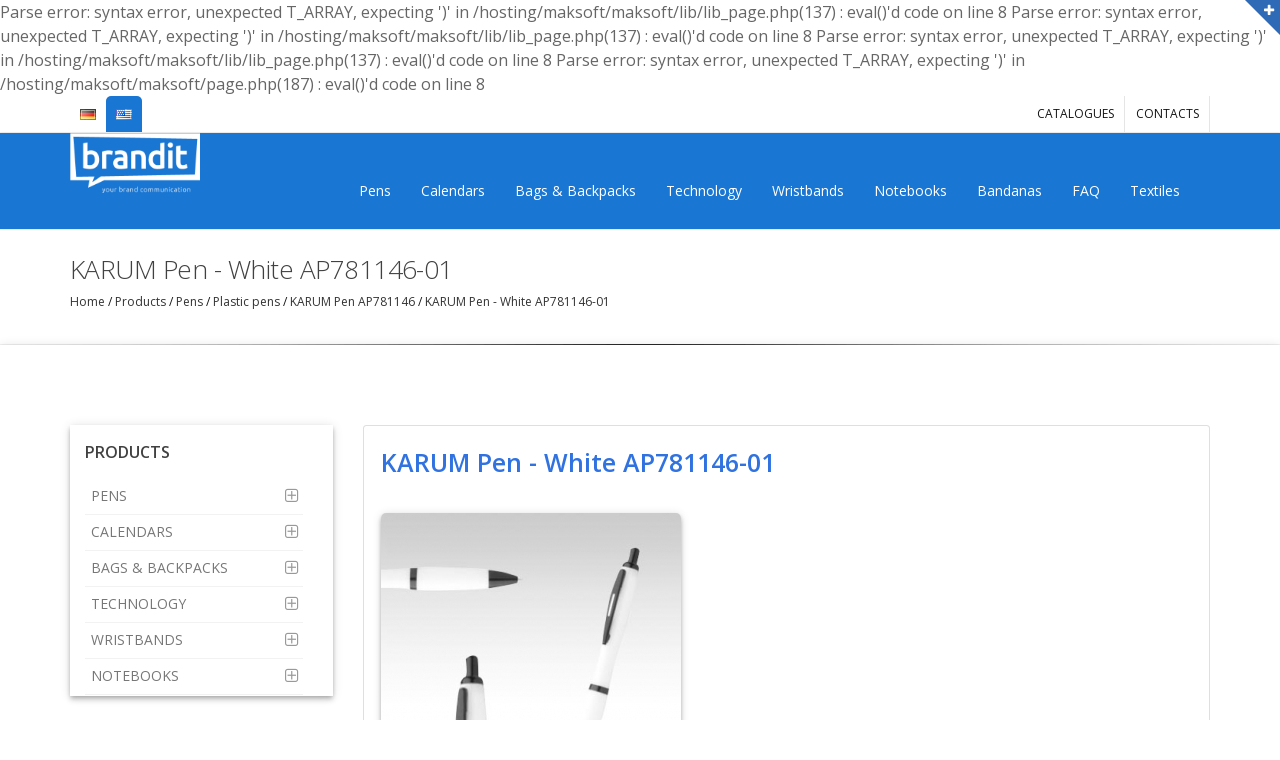

--- FILE ---
content_type: text/html; charset=windows-1251
request_url: https://www.brandit-online.eu/19420536.html
body_size: 9268
content:

Parse error: syntax error, unexpected T_ARRAY, expecting ')' in /hosting/maksoft/maksoft/lib/lib_page.php(137) : eval()'d code on line 8

Parse error: syntax error, unexpected T_ARRAY, expecting ')' in /hosting/maksoft/maksoft/lib/lib_page.php(137) : eval()'d code on line 8

Parse error: syntax error, unexpected T_ARRAY, expecting ')' in /hosting/maksoft/maksoft/lib/lib_page.php(137) : eval()'d code on line 8

Parse error: syntax error, unexpected T_ARRAY, expecting ')' in /hosting/maksoft/maksoft/page.php(187) : eval()'d code on line 8
<!DOCTYPE html>
<html lang="EN">
<head>
<meta http-equiv="Content-Type" content="text/html; charset=windows-1251"/>
<title>KARUM Pen - White AP781146-01</title>

<!-- mobile settings -->
<meta name="viewport" content="width=device-width, maximum-scale=1, initial-scale=1, user-scalable=0" />
<!--[if IE]><meta http-equiv='X-UA-Compatible' content='IE=edge,chrome=1'><![endif]-->

<meta http-equiv="Content-Language" content="EN" />
<meta http-equiv="CACHE-CONTROL" content="PUBLIC" />
<meta http-equiv="EXPIRES" content="Wed, 21 Jan 2026 16:57:19 +0200" /><base href="https://www.brandit-online.eu" /><meta name="resource-type" content="document" />
<meta name="copyright" content="Copyright (C) 2004-2026" />
<meta name="language" content="EN" />
<meta name="webmaster" content="http://www.maksoft.net  MAKSOFT Net Sofia Bulgaria +359 2 846 46" />
<link rel="prev" href="https://www.brandit-online.eu/19420536.html" /><meta name="coverage" content="Worldwide" />
<!-- Facebook  Open Graph Meta Data -->
<meta property="og:title" content="KARUM Pen - White AP781146-01 -   Brand It Online- online supplier of Promotional Products, Branded items and Promotional Gift Items..." />
<meta property="og:type" content="article" />
<meta property="og:image" content="https://www.brandit-online.eu/web/images/upload/maksoft/ap781146-01.jpg" />
<meta property="og:url" content="" />
<meta property="og:description" content="  Brand It Online- online supplier of Promotional Products, Branded items and Promotional Gift Items..." />
<meta name="distribution" content="global" />
<meta name="rating" content="General" />
<meta name="robots" content="index,follow,all,noarchive" />
<link  rel="alternate" type="application/rss+xml" title="Brand It - Promotional Products, Branded items and Promotional Gifts" href="https://www.brandit-online.eu/rss.php" />
<!--  SiteID=888  n=19420536 PR:0 7.42 Mb  Uslugi-->
<script type="text/javascript" src="/lib/lib_functions.js" ></script>
<!-- load FLASH library to prevent BORDER arround flash //-->
<script src="/lib/lib_flash.js" type="text/javascript"></script>

<script type="text/javascript">
// Prevent jQuery conflicts with Prototype or other libraries
var $j = jQuery.noConflict();
</script>
	<!--<link href="https://www.maksoft.net/css/admin_classes.css" rel="stylesheet" type="text/css" />-->
    <link  href="/css/admin_classes.css" rel="stylesheet" type="text/css" />
<!-- header_inc -->
<!-- Global site tag (gtag.js) -->
<script data-cfasync="false" async src="https://www.googletagmanager.com/gtag/js?id=G-MD5QF58K6G"></script>
<script data-cfasync="false">
window.dataLayer = window.dataLayer || [];
function gtag(){dataLayer.push(arguments);}
gtag('js', new Date());
gtag('config', 'G-MD5QF58K6G');</script>
<!--
<link rel="stylesheet" type="text/css" href="/lib/jquery/fancybox/jquery.fancybox-1.3.4.css" media="screen"/>
//-->	
		
<style>
    .cc-banner .cc-message{
        flex:none !important;
    }
    .cc-compliance a{
        min-width: 65px !important;
        height: 37px !important; 
        border-radius: 5px !important;
    }
</style>

<link href="/web/assets/toastr/toastr.min.css" rel="stylesheet" type="text/css" />
<!-- font awesome -->
<link rel="stylesheet" href="https://cdnjs.cloudflare.com/ajax/libs/font-awesome/6.5.0/css/all.min.css" integrity="..." crossorigin="anonymous" referrerpolicy="no-referrer" />
<link rel="stylesheet" href="https://cdnjs.cloudflare.com/ajax/libs/font-awesome/6.5.0/css/v4-shims.min.css" integrity="..." crossorigin="anonymous" referrerpolicy="no-referrer" />

<!-- head css -->
<link rel="stylesheet" href="/assets/css/maksoft-ui.css">
<link rel="stylesheet" href="https://cdn.jsdelivr.net/npm/bootstrap@3.4.1/dist/css/bootstrap.min.css">
<link rel="stylesheet" href="https://cdnjs.cloudflare.com/ajax/libs/font-awesome/6.5.2/css/all.min.css">
<link rel="stylesheet" href="https://cdn.jsdelivr.net/npm/bootstrap-icons@1.11.3/font/bootstrap-icons.css">
<link rel="stylesheet" href="https://cdn.jsdelivr.net/npm/aos@2.3.4/dist/aos.css">
<!-- head css -->
 
<!-- WEB FONTS : use %7C instead of | (pipe) -->
<link href="https://fonts.googleapis.com/css?family=Open+Sans:300,400,600%7CRaleway:300,400,500,600,700%7CLato:300,400,400italic,600,700" rel="stylesheet" type="text/css" />

<!-- CORE CSS -->
<link href="/global/smarty/assets/plugins/bootstrap/css/bootstrap.min.css" rel="stylesheet" type="text/css" />

<!--MATERIAL DESIGN-->
<link href="/global/smarty/assets/plugins/mdl/material.indigo-blue.min.css" rel="stylesheet" />
<link href="https://fonts.googleapis.com/icon?family=Material+Icons" rel="stylesheet">

<!-- REVOLUTION SLIDER -->
<link href="/global/smarty/assets/plugins/slider.revolution.v5/css/pack.css" rel="stylesheet" type="text/css" />

<!-- THEME CSS -->
<link href="/global/smarty/assets/css/essentials.css" rel="stylesheet" type="text/css" />
<link href="/global/smarty/assets/css/layout.css" rel="stylesheet" type="text/css" />
<link href="/Templates/brandit-material/assets/css/custom.css" rel="stylesheet" type="text/css" />

<!-- PAGE LEVEL SCRIPTS -->
<link href="/global/smarty/assets/css/header-1.css" rel="stylesheet" type="text/css" />
<link href="/global/smarty/assets/css/color_scheme/blue.css" rel="stylesheet" type="text/css" id="color_scheme" />
<!-- header_inc -->
</head>
<body class="smoothscroll enable-animation enable-materialdesign">
		<!-- SLIDE TOP -->
		<div id="slidetop">

			<div class="container">
				
				<div class="row">

					<div class="col-md-4">
						<h6><i class="icon-heart"></i> WHY BRANDIT?</h6>
						<p>Brand It Online- online supplier of Promotional Products, Branded items and Promotional Gift Items. Offering a wide range of highly customizable promotional products and merchandise, including promotional pens, giveaways, and branded items, our website pr</p>
					</div>

					<div class="col-md-4">
						<h6><i class="fa-facheck"></i> CATALOGUES</h6>
						<ul class="list-unstyled">
                                                        <li>
                                <a href="https://www.brandit-online.eu/promotional-gifts-catalogues/Cool.html">
                                    <i class="fa fa-angle-right"></i> BrandIt Cool                                </a>
                            </li>
                                                        <li>
                                <a href="https://www.brandit-online.eu/promotional-gifts-catalogues/brandit-catalog-calendars-events-notes.html">
                                    <i class="fa fa-angle-right"></i> BrandIt - Calendars, Events & Notes                                </a>
                            </li>
                                                        <li>
                                <a href="https://www.brandit-online.eu/promotional-gifts-catalogues/19493572.html">
                                    <i class="fa fa-angle-right"></i> No. 1 Blue Ocean Edition                                </a>
                            </li>
                                                        <li>
                                <a href="https://www.brandit-online.eu/promotional-gifts-catalogues/hidea.html">
                                    <i class="fa fa-angle-right"></i> Hi!dea                                </a>
                            </li>
                                                        <li>
                                <a href="https://www.brandit-online.eu/promotional-gifts-catalogues/more-than-gifts.html">
                                    <i class="fa fa-angle-right"></i> More Than Gifts                                </a>
                            </li>
                                                        <li>
                                <a href="https://www.brandit-online.eu/promotional-gifts-catalogues/19493570.html">
                                    <i class="fa fa-angle-right"></i> Valento                                </a>
                            </li>
                                                        <li>
                                <a href="https://www.brandit-online.eu/promotional-gifts-catalogues/19493571.html">
                                    <i class="fa fa-angle-right"></i> Roly                                </a>
                            </li>
                                                        <li>
                                <a href="https://www.brandit-online.eu/promotional-gifts-catalogues/archive-catalogues.html">
                                    <i class="fa fa-angle-right"></i> Archive                                </a>
                            </li>
                            						</ul>
					</div>

					<div class="col-md-4">
						<h6><i class="icon-envelope"></i> CONTACT INFO</h6>
						<ul class="list-unstyled">
							<li><b>Address:</b> 1000 Sofia, Bulgaria, 150 Vassil Levski Blvd.</li>
							<li><b>Phone:</b> +359 2 846 46 46 +359 888 846 006</li>
							<li><b>Email:</b> info@maksoft.net</li>
						</ul>
					</div>

				</div>

			</div>

			<a class="slidetop-toggle" href="#"><!-- toggle button --></a>

		</div>
		<!-- /SLIDE TOP -->

		<!-- wrapper -->
		<div id="wrapper">
			
		<div id="topBar">
				<div class="container">

					<!-- right -->
					<ul class="top-links list-inline float-right">
						<!--<li><a class="no-text-underline" href="#"><i class="fa fa-user hidden-xs-down"></i> Contacts</a></li>-->
												<li>
							<a href="https://www.brandit-online.eu/promotional-gifts-catalogues.html" class="no-text-underline">
								Catalogues							</a>
						</li>
												<li>
							<a href="https://www.brandit-online.eu/Europe-promotional-items-suppliers-contact.html" class="no-text-underline">
								Contacts							</a>
						</li>
											</ul>

					<ul class="top-links list-inline langs">
                        <li ><a href="/page.php?n=19420536&SiteID=888&lang=de" class="no-text-underline" title="DE"><img class="flag-lang" src="/global/smarty/assets/images/_smarty/flags/de.png" width="16" height="11" alt="DE"></a></li><li class="selected-lang"><a href="/page.php?n=19420536&SiteID=888&lang=en" class="no-text-underline" title="EN"><img class="flag-lang" src="/global/smarty/assets/images/_smarty/flags/en.png" width="16" height="11" alt="EN"></a></li>					</ul>

				</div>
			</div>

			<div id="header" class="navbar-toggleable-md clearfix sticky dark b-0">

				<!-- TOP NAV -->
				<header id="topNav">
					<div class="container">

						<!-- Mobile Menu Button -->
						<button class="btn btn-mobile" data-toggle="collapse" data-target=".nav-main-collapse">
							<i class="fa fa-bars"></i>
						</button>


						<!-- Logo -->
						<a class="logo float-left" href="https://www.brandit-online.eu/">
							<img src="/Templates/brandit-material/assets/img/brandit_logo.png" alt="BrandIt" />
						</a>

						<div class="navbar-collapse collapse float-right nav-main-collapse submenu-color">
							<nav class="nav-main">

								<ul id="topMain" class="nav nav-pills nav-main">
									
																		<li class="dropdown nav-animate-fadeIn nav-hover-animate ">
									<a class="dropdown-toggle noicon" href="https://www.brandit-online.eu/promotional-products/promotional-pens.html" >
										Pens</a>
									<ul class="dropdown-menu ">									<li><a href="https://www.brandit-online.eu/promotional-pens/antibacterial-pens.html">Antibacterial Pens</a></li><li><a href="https://www.brandit-online.eu/promotional-pens/metal-pens.html">Metal pens</a></li><li><a href="https://www.brandit-online.eu/promotional-pens/promotional-plastic-pens.html">Plastic pens</a></li><li><a href="https://www.brandit-online.eu/promotional-pens/stylus-pen-I-touch-Pens.html">Touch I-Pens</a></li><li><a href="https://www.brandit-online.eu/promotional-pens/luxury-pens.html">Luxury pens</a></li><li><a href="https://www.brandit-online.eu/promotional-pens/pens-europe.html">Pens on stock in Europe</a></li><li><a href="https://www.brandit-online.eu/promotional-pens/19373060.html">Pen Case</a></li>									</ul>
									</li>
																			<li class="dropdown nav-animate-fadeIn nav-hover-animate ">
									<a class="dropdown-toggle noicon" href="https://www.brandit-online.eu/promotional-products/calendars.html" >
										Calendars</a>
									<ul class="dropdown-menu ">									<li><a href="https://www.brandit-online.eu/calendars/19358074.html">3-months calendar to fold Elite-Maxi</a></li><li><a href="https://www.brandit-online.eu/calendars/19358072.html">3 month calendar Light (Short)</a></li><li><a href="https://www.brandit-online.eu/calendars/19358071.html">3 month calendar Universal Color</a></li><li><a href="https://www.brandit-online.eu/calendars/4-months-promotional-shipping.html">4 months calendars</a></li>									</ul>
									</li>
																			<li class="dropdown nav-animate-fadeIn nav-hover-animate ">
									<a class="dropdown-toggle noicon" href="https://www.brandit-online.eu/promotional-products/promotional-bags.html" >
										Bags & Backpacks</a>
									<ul class="dropdown-menu ">									<li><a href="https://www.brandit-online.eu/promotional-bags/19500050.html">non-woven bag with die-cut handles</a></li><li><a href="https://www.brandit-online.eu/promotional-bags/canvas-bags.html">Canvas bags</a></li><li><a href="https://www.brandit-online.eu/promotional-bags/Backpacks.html">Non wooven Backpacks</a></li><li><a href="https://www.brandit-online.eu/promotional-bags/conference-bags.html">Conference Bags 9228xx</a></li><li><a href="https://www.brandit-online.eu/promotional-bags/bag-hangers.html">Bag hangers</a></li><li><a href="https://www.brandit-online.eu/promotional-bags/19384407.html">Non woven bags with short handles</a></li>									</ul>
									</li>
																			<li class="dropdown nav-animate-fadeIn nav-hover-animate ">
									<a class="dropdown-toggle noicon" href="https://www.brandit-online.eu/promotional-products/it-promotional-items.html" >
										Technology</a>
									<ul class="dropdown-menu ">									<li><a href="https://www.brandit-online.eu/it-promotional-items/promotional-usb-drives.html">USB drives</a></li><li><a href="https://www.brandit-online.eu/it-promotional-items/promotional-car-charger.html">Car Charger</a></li><li><a href="https://www.brandit-online.eu/it-promotional-items/Power-Banks.html">Power Banks</a></li>									</ul>
									</li>
																			<li class="dropdown nav-animate-fadeIn nav-hover-animate ">
									<a class="dropdown-toggle noicon" href="https://www.brandit-online.eu/promotional-products/promotional-wristbands-bracelets.html" >
										Wristbands</a>
									<ul class="dropdown-menu ">									<li><a href="https://www.brandit-online.eu/promotional-wristbands-bracelets/Tyvek-paper-wristbands.html">Tyvek wristbands</a></li><li><a href="https://www.brandit-online.eu/promotional-wristbands-bracelets/silicone-wristbands.html">Silicone wristbands, bracelets</a></li><li><a href="https://www.brandit-online.eu/promotional-wristbands-bracelets/all-inclusive-wristbands.html">Pvc bracelets | All inclusive holiday wristbands</a></li>									</ul>
									</li>
																			<li class="dropdown nav-animate-fadeIn nav-hover-animate ">
									<a class="dropdown-toggle noicon" href="https://www.brandit-online.eu/promotional-products/notebooks.html" >
										Notebooks</a>
									<ul class="dropdown-menu ">									<li><a href="https://www.brandit-online.eu/notebooks/promotional-pocket-notebooks.html">Pocket Notebooks</a></li><li><a href="https://www.brandit-online.eu/notebooks/19475968.html">Elastic band A5 Notebooks</a></li><li><a href="https://www.brandit-online.eu/notebooks/soft-cover.html">SoftCover notebooks</a></li><li><a href="https://www.brandit-online.eu/notebooks/Mondo-Extra-soft-touch-hardover-notebook.html">Notebook with pen hook</a></li><li><a href="https://www.brandit-online.eu/notebooks/19526452.html">Elastic band A6 notebooks</a></li><li><a href="https://www.brandit-online.eu/notebooks/Luxury-diaries-notebooks.html">Luxury Notebooks</a></li>									</ul>
									</li>
																			<li >
									<a class="dropdown-toggle noicon" href="https://www.brandit-online.eu/promotional-bandana.html" >
										Bandanas</a>
									</li>																		<li class="dropdown nav-animate-fadeIn nav-hover-animate ">
									<a class="dropdown-toggle noicon" href="https://www.brandit-online.eu/FAQ-promotional.html" >
										FAQ</a>
									<ul class="dropdown-menu ">									<li><a href="https://www.brandit-online.eu/FAQ-promotional/170662.html">How to get branded?</a></li><li><a href="https://www.brandit-online.eu/FAQ-promotional/most-effective-promotional-products.html">What are the most effective promotional products </a></li>									</ul>
									</li>
																			<li class="dropdown nav-animate-fadeIn nav-hover-animate ">
									<a class="dropdown-toggle noicon" href="https://www.brandit-online.eu/19571634.html" >
										Textiles</a>
									<ul class="dropdown-menu ">									<li><a href="https://www.brandit-online.eu/promotional-bandana.html">Bandanas</a></li><li><a href="https://www.brandit-online.eu/19571699.html">Hats</a></li><li><a href="https://www.brandit-online.eu/19571703.html">Hoodies, Sweatshirts</a></li><li><a href="https://www.brandit-online.eu/19571708.html">Hand Fans</a></li><li><a href="https://www.brandit-online.eu/19571713.html">Polo shirts and T-shirts</a></li>									</ul>
									</li>
																		</ul>

							</nav>
						</div>

					</div>
				</header>
				<!-- /Top Nav -->

			</div>
<section class="page-header shadow-after-1 light page-header-xs">
				<div class="container">
					
					<h1>KARUM Pen - White AP781146-01</h1>
					
					<!-- breadcrumbs -->
					<ol class="breadcrumb main-h">
						 <li> <a href='https://www.brandit-online.eu/' class='nav_links' title='Home'> Home </a>/<a href='https://www.brandit-online.eu/promotional-products.html' class='nav_links' title='Products'> Products </a>/<a href='https://www.brandit-online.eu/promotional-products/promotional-pens.html' class='nav_links' title='Pens'> Pens </a>/<a href='https://www.brandit-online.eu/promotional-pens/promotional-plastic-pens.html' class='nav_links' title='Plastic pens'> Plastic pens </a>/<a href='https://www.brandit-online.eu/promotional-plastic-pens/19383302.html' class='nav_links' title='KARUM Pen AP781146'> KARUM Pen AP781146 </a>/<a href='https://www.brandit-online.eu/19420536.html' class='nav_links' title='KARUM Pen - White AP781146-01'> KARUM Pen - White AP781146-01 </a>  </li> 					</ol><!-- /breadcrumbs -->

				</div>
</section><section class="mdl-shadow--4dp main-page">
	<div class="container">
		<div class="row">

			<div class="col-md-3 col-sm-3">
<div class="side-nav mdl-shadow--4dp mb-60">

	<div id="explore-slideto" class="side-nav-head">
		<button class="fa fa-bars"></button>
		<h4 class="mt-0">PRODUCTS</h4>
	</div>

	<ul class="list-group list-group-bordered list-group-noicon uppercase">
		<li class="list-group-item">
		<a class="dropdown-toggle cats-title" href="https://www.brandit-online.eu/promotional-products/promotional-pens.html">
			Pens		</a>
		<ul>		<li><a href="https://www.brandit-online.eu/promotional-pens/antibacterial-pens.html">Antibacterial Pens</a></li><li><a href="https://www.brandit-online.eu/promotional-pens/metal-pens.html">Metal pens</a></li><li><a href="https://www.brandit-online.eu/promotional-pens/promotional-plastic-pens.html">Plastic pens</a></li><li><a href="https://www.brandit-online.eu/promotional-pens/stylus-pen-I-touch-Pens.html">Touch I-Pens</a></li><li><a href="https://www.brandit-online.eu/promotional-pens/luxury-pens.html">Luxury pens</a></li><li><a href="https://www.brandit-online.eu/promotional-pens/pens-europe.html">Pens on stock in Europe</a></li><li><a href="https://www.brandit-online.eu/promotional-pens/19373060.html">Pen Case</a></li>		</ul>
	</li>
		<li class="list-group-item">
		<a class="dropdown-toggle cats-title" href="https://www.brandit-online.eu/promotional-products/calendars.html">
			Calendars		</a>
		<ul>		<li><a href="https://www.brandit-online.eu/calendars/19358074.html">3-months calendar to fold Elite-Maxi</a></li><li><a href="https://www.brandit-online.eu/calendars/19358072.html">3 month calendar Light (Short)</a></li><li><a href="https://www.brandit-online.eu/calendars/19358071.html">3 month calendar Universal Color</a></li><li><a href="https://www.brandit-online.eu/calendars/4-months-promotional-shipping.html">4 months calendars</a></li>		</ul>
	</li>
		<li class="list-group-item">
		<a class="dropdown-toggle cats-title" href="https://www.brandit-online.eu/promotional-products/promotional-bags.html">
			Bags & Backpacks		</a>
		<ul>		<li><a href="https://www.brandit-online.eu/promotional-bags/19500050.html">non-woven bag with die-cut handles</a></li><li><a href="https://www.brandit-online.eu/promotional-bags/canvas-bags.html">Canvas bags</a></li><li><a href="https://www.brandit-online.eu/promotional-bags/Backpacks.html">Non wooven Backpacks</a></li><li><a href="https://www.brandit-online.eu/promotional-bags/conference-bags.html">Conference Bags 9228xx</a></li><li><a href="https://www.brandit-online.eu/promotional-bags/bag-hangers.html">Bag hangers</a></li><li><a href="https://www.brandit-online.eu/promotional-bags/19384407.html">Non woven bags with short handles</a></li>		</ul>
	</li>
		<li class="list-group-item">
		<a class="dropdown-toggle cats-title" href="https://www.brandit-online.eu/promotional-products/it-promotional-items.html">
			Technology		</a>
		<ul>		<li><a href="https://www.brandit-online.eu/it-promotional-items/promotional-usb-drives.html">USB drives</a></li><li><a href="https://www.brandit-online.eu/it-promotional-items/promotional-car-charger.html">Car Charger</a></li><li><a href="https://www.brandit-online.eu/it-promotional-items/Power-Banks.html">Power Banks</a></li>		</ul>
	</li>
		<li class="list-group-item">
		<a class="dropdown-toggle cats-title" href="https://www.brandit-online.eu/promotional-products/promotional-wristbands-bracelets.html">
			Wristbands		</a>
		<ul>		<li><a href="https://www.brandit-online.eu/promotional-wristbands-bracelets/Tyvek-paper-wristbands.html">Tyvek wristbands</a></li><li><a href="https://www.brandit-online.eu/promotional-wristbands-bracelets/silicone-wristbands.html">Silicone wristbands, bracelets</a></li><li><a href="https://www.brandit-online.eu/promotional-wristbands-bracelets/all-inclusive-wristbands.html">Pvc bracelets | All inclusive holiday wristbands</a></li>		</ul>
	</li>
		<li class="list-group-item">
		<a class="dropdown-toggle cats-title" href="https://www.brandit-online.eu/promotional-products/notebooks.html">
			Notebooks		</a>
		<ul>		<li><a href="https://www.brandit-online.eu/notebooks/promotional-pocket-notebooks.html">Pocket Notebooks</a></li><li><a href="https://www.brandit-online.eu/notebooks/19475968.html">Elastic band A5 Notebooks</a></li><li><a href="https://www.brandit-online.eu/notebooks/soft-cover.html">SoftCover notebooks</a></li><li><a href="https://www.brandit-online.eu/notebooks/Mondo-Extra-soft-touch-hardover-notebook.html">Notebook with pen hook</a></li><li><a href="https://www.brandit-online.eu/notebooks/19526452.html">Elastic band A6 notebooks</a></li><li><a href="https://www.brandit-online.eu/notebooks/Luxury-diaries-notebooks.html">Luxury Notebooks</a></li>		</ul>
	</li>
		</ul>
	
</div>

<!-- BANNER ROTATOR -->
<!--<div class="owl-carousel buttons-autohide controlls-over mb-60 text-center" data-plugin-options='{"singleItem": true, "autoPlay": 4000, "navigation": true, "pagination": false, "transitionStyle":"goDown"}'>
	 
	<a href="https://www.brandit-online.eu/promotional-products/promotional-bags.html">
		<img class="img-fluid" src="/img_preview.php?image_file=web/images/upload/888/get_order.jpg&img_width=270px" width="270" height="350" alt="Bags & Backpacks" />
	</a>
	
	 
	<a href="https://www.brandit-online.eu/promotional-pens/stylus-pen-I-touch-Pens.html">
		<img class="img-fluid" src="/img_preview.php?image_file=web/images/upload/maksoft/i-pen.jpg&img_width=270px" width="270" height="350" alt="Touch I-Pens" />
	</a>
	
	 
	<a href="https://www.brandit-online.eu/promotional-wristbands-bracelets/all-inclusive-wristbands.html">
		<img class="img-fluid" src="/img_preview.php?image_file=web/images/upload/maksoft/full_colors_copy_(Copy).jpg&img_width=270px" width="270" height="350" alt="Pvc bracelets | All inclusive holiday wristbands" />
	</a>
	
	 
	<a href="https://www.brandit-online.eu/promotional-wristbands-bracelets/silicone-wristbands.html">
		<img class="img-fluid" src="/img_preview.php?image_file=web/images/upload/maksoft/shutterstock_164447621_[1280x768].jpg&img_width=270px" width="270" height="350" alt="Silicone wristbands, bracelets" />
	</a>
	
	</div>-->
<!-- /BANNER ROTATOR -->

<div class="side-nav mdl-shadow--4dp">
	<div id="explore-slideto" class="side-nav-head">
		<button class="fa fa-bars"></button>
		<h4 class="mt-0">CATALOGUES</h4>
	</div>

	<ul class="list-group list-unstyled">
		<li class="list-group-item">
		<a href="https://www.brandit-online.eu/promotional-gifts-catalogues/Cool.html">
			BrandIt Cool		</a>
	</li>
		<li class="list-group-item">
		<a href="https://www.brandit-online.eu/promotional-gifts-catalogues/brandit-catalog-calendars-events-notes.html">
			BrandIt - Calendars, Events & Notes		</a>
	</li>
		<li class="list-group-item">
		<a href="https://www.brandit-online.eu/promotional-gifts-catalogues/19493572.html">
			No. 1 Blue Ocean Edition		</a>
	</li>
		<li class="list-group-item">
		<a href="https://www.brandit-online.eu/promotional-gifts-catalogues/hidea.html">
			Hi!dea		</a>
	</li>
		<li class="list-group-item">
		<a href="https://www.brandit-online.eu/promotional-gifts-catalogues/more-than-gifts.html">
			More Than Gifts		</a>
	</li>
		<li class="list-group-item">
		<a href="https://www.brandit-online.eu/promotional-gifts-catalogues/19493570.html">
			Valento		</a>
	</li>
		<li class="list-group-item">
		<a href="https://www.brandit-online.eu/promotional-gifts-catalogues/19493571.html">
			Roly		</a>
	</li>
		<li class="list-group-item">
		<a href="https://www.brandit-online.eu/promotional-gifts-catalogues/archive-catalogues.html">
			Archive		</a>
	</li>
		</ul>
</div>
</div>
			<div class="col-md-9 col-sm-9">
				<div class="card card-default mdl-shadow--2dp">
					<div class="card-block">
                        						<h2 class="fs-25 mt-0">
										<span>
											KARUM Pen - White AP781146-01										</span>
									</h2>
					


						<p class="fs-16 fw-300">
							<img src="/img_preview.php?image_file=web/images/upload/maksoft/ap781146-01.jpg&amp;img_width=300&amp;ratio=strict" alt="Бяла KARUM AP781146-01" align="" class="main_image "><table border="0" cellspacing="2" cellpadding="2" id="page_prices">
                <tr>
                    <th>Description</th>
                    
                    <th style="text-align:center;opacity:0.7;">Code</th>
                    <th style="text-align:center;opacity:0.7;">Quantity</th>
                    <th style="text-align:center;opacity:0.7;">Price</th>
                </tr><tr><td align="justify" valign="middle" class="cart_item_description"> KARUM Pen - White  </td><td width="30" align="center" valign="middle" class="cart_item_code">AP781146-01 </td><td width="30" align="center" valign="middle" class="cart_item_qty"><b>1 </b></td><td align="center" valign="middle" width="70"><b>0.25&#8364;/  pcs</b> </td></tr></table><br clear="all"><div class="subPages-columns" style="display: flex; flex-wrap: wrap; justify-content: center; align-items: stretch; width: 100%; "></div>We offer custom printed, branded promotional products with FREE shipping to Germany, France, The Netherlands, Hungary, Poland, Austria, Belgium, Italy, Croatia,  Czech Republic, Bulgaria, Greece, Romania, Slovakia, Slovenia,  for all orders above 500 EUR and a low cost flat rate delivery to Denmark, Estonia, Latvia, Lithuania, Spain, Portugal, Sweden,  Finland, Ireland and Malta.  If you want to order your customized branded products, please specify quantity, logo colors and the imprint size.
<form name="form1" method="post" action="/form-cms.php?n=19420536&SiteID=888">
<div class="form-group">
<label for="Name">Name</label>
	<div class="input-group">
	<span class="input-group-addon"><i class="fa fa-user"></i></span>
<input name="Name" class="form-control" type="text" id="Name" value="" required="">
</div>
</div>
<div class="form-group">
<label for="EMail">E-mail</label>
	<div class="input-group">
	<span class="input-group-addon"><i class="fa fa-envelope"></i></span>
<input name="EMail" type="email" class="form-control" id="EMail" value="" required="">
</div>
</div>
<div class="form-group">
<label for="Phone">Phone</label>
	<div class="input-group">
	<span class="input-group-addon"><i class="fa fa-phone"></i></span>
<input name="Phone" class="form-control" type="text" id="Phone" required="">
</div>
</div>
<div class="form-group">
<label for="Zapitvane">Message</label>
<textarea name="Zapitvane" class="form-control" rows="5" id="Zapitvane" required></textarea>
</div>
	  Security code:<br>
<script>
window.onload = function() {
  var recaptcha = document.forms["form1"]["g-recaptcha-response"];
  recaptcha.required = true;
  recaptcha.oninvalid = function(e) {
    // do something
    alert("Please click to confirm you are human!");
  }
}

</script>
<!--<style>
div.g-recaptcha div {
  margin: 0 auto;
}
</style>-->
 <div class="g-recaptcha" data-sitekey="6LdW5xQTAAAAAJ8ZY3iOn9Gp0F6lHT_0WMKvo6_t" data-callback="onReCaptchaSuccess"></div> <script src='https://www.google.com/recaptcha/api.js?hl=en'></script>
<script>
var HEADER_HEIGHT = 0; // Height of header/menu fixed if exists
var isIOS = /iPhone|iPad|iPod/i.test(navigator.userAgent);
var grecaptchaPosition;

var isScrolledIntoView = function (elem) {
  var elemRect = elem.getBoundingClientRect();
  var isVisible = (elemRect.top - HEADER_HEIGHT >= 0 && elemRect.bottom <= window.innerHeight);
  
  return isVisible;
};

if (isIOS) {
  var recaptchaElements = document.querySelectorAll('.g-recaptcha');

  window.addEventListener('scroll', function () {
    Array.prototype.forEach.call(recaptchaElements, function (element) {
      if (isScrolledIntoView(element)) {
        grecaptchaPosition = document.documentElement.scrollTop || document.body.scrollTop;
      }
    });
  }, false);
}

var onReCaptchaSuccess = function () {
  if (isIOS && grecaptchaPosition !== undefined) {
    window.scrollTo(0, grecaptchaPosition);
  }
};
</script>
<input name="Submit" type="submit" class="btn btn btn-success btn-lg rightbutton" value="Send">

        <input name="ConfText" type="hidden" id="ConfText" value="Запитването Ви е обработено!"> 
        <input name="n" type="hidden" id="n" value="19420536"> 
		<input name="SiteID" type="hidden" id="SiteID" value="888">
        <input name="ToMail" type="hidden" id="ToMail" value="info@maksoft.net"> 
        <input name="conf_page" type="hidden" id="conf_page " value="/page.php?n=158383&SiteID=888&sent=1">
        <input name="Form" type="hidden" id="Form" value="Brandit-KARUM Pen - White AP781146-01">
		<input name="URL" type="hidden" id="URL" value="http://www.brandit-online.eu/19420536.html">
        <div class="verify-hidden">
            <input name="verify" type="text">
        </div>

</form>

<style> 
.rightbutton {
position: relative;
float: right;
right: 30px;
bottom: 13px;
display: block;
}
</style>
						</p>

					</div>
				</div>
			</div>
		</div>
		<div class="row">
			<div class="col-md-12">
				<div class="card-block">
				<div class="container">
<div class="row">

<div class="col-lg-6 col-md-12 col-xs-12 featCat floatLeft marginBtm10 posRelative">
	<picture>
		<source srcset="/web/images/upload/maksoft/web_plastmasa1.jpg">
		<img class="bkgdImage" src="/web/images/upload/maksoft/web_plastmasa1.jpg" alt="Pens">
	</picture>
	<div class="catText c-md-7 c-xs-half floatRight textCenter posAbsolute">
		<div class="centerThis">
			<h3 class="text18 textsemibold">Pens</h3>
			<p class="text13 marginBtm10">Promotional personalised pens&nbsp; delivered free in Europe with a minimum order of 1000pc....</p>
			<div class="btnMdWrapper layoutCenter">
				<a role="button" class="mdl-button mdl-js-button mdl-button--raised mdl-button--accent" href="https://www.brandit-online.eu/promotional-products/promotional-pens.html"><span class="button-shine"></span>Shop Pens</a>
			</div>
		</div>
	</div>
	<div class="clear"></div>
	<img class="bkgdSlantRightSide" src="Templates/brandit-material/assets/img/categoryslant.svg" alt="">
</div>


<div class="col-lg-6 col-md-12 col-xs-12 featCat floatLeft marginBtm10 posRelative">
	<picture>
		<source srcset="/web/images/upload/888/2025_cat_previews-41.jpg">
		<img class="bkgdImage" src="/web/images/upload/888/2025_cat_previews-41.jpg" alt="Calendars">
	</picture>
	<div class="catText c-md-7 c-xs-half floatRight textCenter posAbsolute">
		<div class="centerThis">
			<h3 class="text18 textsemibold">Calendars</h3>
			<p class="text13 marginBtm10">Brand your promotional shipping calendars at lowest prices in EU. Printing promotional&nbsp;...</p>
			<div class="btnMdWrapper layoutCenter">
				<a role="button" class="mdl-button mdl-js-button mdl-button--raised mdl-button--accent" href="https://www.brandit-online.eu/promotional-products/calendars.html"><span class="button-shine"></span>Shop Calendars</a>
			</div>
		</div>
	</div>
	<div class="clear"></div>
	<img class="bkgdSlantRightSide" src="Templates/brandit-material/assets/img/categoryslant.svg" alt="">
</div>


<div class="col-lg-6 col-md-12 col-xs-12 featCat floatLeft marginBtm10 posRelative">
	<picture>
		<source srcset="/web/images/upload/888/get_order.jpg">
		<img class="bkgdImage" src="/web/images/upload/888/get_order.jpg" alt="Bags & Backpacks">
	</picture>
	<div class="catText c-md-7 c-xs-half floatRight textCenter posAbsolute">
		<div class="centerThis">
			<h3 class="text18 textsemibold">Bags & Backpacks</h3>
			<p class="text13 marginBtm10">All kinds of promotional carrier bags, personalised backpacks, drawstring bags and bag hangers with...</p>
			<div class="btnMdWrapper layoutCenter">
				<a role="button" class="mdl-button mdl-js-button mdl-button--raised mdl-button--accent" href="https://www.brandit-online.eu/promotional-products/promotional-bags.html"><span class="button-shine"></span>Shop Bags & Backpacks</a>
			</div>
		</div>
	</div>
	<div class="clear"></div>
	<img class="bkgdSlantRightSide" src="Templates/brandit-material/assets/img/categoryslant.svg" alt="">
</div>


<div class="col-lg-6 col-md-12 col-xs-12 featCat floatLeft marginBtm10 posRelative">
	<picture>
		<source srcset="/web/images/upload/maksoft/PWRB-005_21.jpg">
		<img class="bkgdImage" src="/web/images/upload/maksoft/PWRB-005_21.jpg" alt="Technology">
	</picture>
	<div class="catText c-md-7 c-xs-half floatRight textCenter posAbsolute">
		<div class="centerThis">
			<h3 class="text18 textsemibold">Technology</h3>
			<p class="text13 marginBtm10"></p>
			<div class="btnMdWrapper layoutCenter">
				<a role="button" class="mdl-button mdl-js-button mdl-button--raised mdl-button--accent" href="https://www.brandit-online.eu/promotional-products/it-promotional-items.html"><span class="button-shine"></span>Shop Technology</a>
			</div>
		</div>
	</div>
	<div class="clear"></div>
	<img class="bkgdSlantRightSide" src="Templates/brandit-material/assets/img/categoryslant.svg" alt="">
</div>


<div class="col-lg-6 col-md-12 col-xs-12 featCat floatLeft marginBtm10 posRelative">
	<picture>
		<source srcset="/web/images/upload/maksoft/grivni_silikon1.jpg">
		<img class="bkgdImage" src="/web/images/upload/maksoft/grivni_silikon1.jpg" alt="Wristbands">
	</picture>
	<div class="catText c-md-7 c-xs-half floatRight textCenter posAbsolute">
		<div class="centerThis">
			<h3 class="text18 textsemibold">Wristbands</h3>
			<p class="text13 marginBtm10">Silicone wristbands and holiday bracelets on stock in E.Europe. Branded promotional wristbands....</p>
			<div class="btnMdWrapper layoutCenter">
				<a role="button" class="mdl-button mdl-js-button mdl-button--raised mdl-button--accent" href="https://www.brandit-online.eu/promotional-products/promotional-wristbands-bracelets.html"><span class="button-shine"></span>Shop Wristbands</a>
			</div>
		</div>
	</div>
	<div class="clear"></div>
	<img class="bkgdSlantRightSide" src="Templates/brandit-material/assets/img/categoryslant.svg" alt="">
</div>


<div class="col-lg-6 col-md-12 col-xs-12 featCat floatLeft marginBtm10 posRelative">
	<picture>
		<source srcset="/web/images/upload/888/img_preview2.jpg">
		<img class="bkgdImage" src="/web/images/upload/888/img_preview2.jpg" alt="Notebooks">
	</picture>
	<div class="catText c-md-7 c-xs-half floatRight textCenter posAbsolute">
		<div class="centerThis">
			<h3 class="text18 textsemibold">Notebooks</h3>
			<p class="text13 marginBtm10">Wholesale promotional notebooks, custom notebooks, softcover and hardback notebooks, promotional...</p>
			<div class="btnMdWrapper layoutCenter">
				<a role="button" class="mdl-button mdl-js-button mdl-button--raised mdl-button--accent" href="https://www.brandit-online.eu/promotional-products/notebooks.html"><span class="button-shine"></span>Shop Notebooks</a>
			</div>
		</div>
	</div>
	<div class="clear"></div>
	<img class="bkgdSlantRightSide" src="Templates/brandit-material/assets/img/categoryslant.svg" alt="">
</div>

	</div>
</div>
				</div>
			</div>
		</div>
	</div>
<br />
</section>
<!-- FOOTER -->
<footer id="footer">
	<div class="container">

		<div class="row">

			<div class="col-md-8">

				<!-- Footer Logo -->
				<img class="footer-logo footer-2" src="/Templates/brandit-material//assets/img/brandit_logo.png" width="210px" alt=""/>

				<!-- Small Description -->
				<p>Brand It Online- online supplier of Promotional Products, Branded items and Promotional Gift Items. Offering a wide range of highly customizable promotional products and merchandise, including promotional pens, giveaways, and branded items, our website pr</p>
				
<div class="row">

					<div class="col-md-12 col-sm-12 hidden-xs-down">

						<!-- Social Icons -->
						<div class="float-right clearfix">

							<p class="mb-10">Follow us</p>
							<a href="#" class="social-icon social-icon-sm social-icon-transparent social-facebook float-left" data-toggle="tooltip" data-placement="top" title="Facebook">
								<i class="icon-facebook"></i>
								<i class="icon-facebook"></i>
							</a>
						

							<a href="#" class="social-icon social-icon-sm social-icon-transparent social-twitter float-left" data-toggle="tooltip" data-placement="top" title="Twitter">
								<i class="icon-twitter"></i>
								<i class="icon-twitter"></i>
							</a>
						

							<a href="#" class="social-icon social-icon-sm social-icon-transparent social-gplus float-left" data-toggle="tooltip" data-placement="top" title="Google plus">
								<i class="icon-gplus"></i>
								<i class="icon-gplus"></i>
							</a>
						

							<a href="#" class="social-icon social-icon-sm social-icon-transparent social-linkedin float-left" data-toggle="tooltip" data-placement="top" title="Linkedin">
								<i class="icon-linkedin"></i>
								<i class="icon-linkedin"></i>
							</a>
						

							<a href="/rss.php" class="social-icon social-icon-sm social-icon-transparent social-rss float-left" data-toggle="tooltip" data-placement="top" title="Rss">
								<i class="icon-rss"></i>
								<i class="icon-rss"></i>
							</a>
						

						</div>
						<!-- /Social Icons -->

					</div>

				</div>

				<hr/>

						<h5>CONTACT INFO</h5>
						<ul class="list-unstyled">
							<div class="row">
								<div class="col-md-4">
								<li>
                                    <div class="row">
                                    <div class="col-md-2 ft-icons">
                                    <i class="glyphicon glyphicon-map-marker" aria-hidden="true"></i> 
                                    </div>
                                    <div class="col-md-10">
                                    1000 Sofia, Bulgaria, 150 Vassil Levski Blvd.                                    </div>
                                    </div>
								</li>
								</div>
								<div class="col-md-4">
								<li>
                                <div class="row">
                                <div class="col-md-2 ft-icons">
								<i class="glyphicon glyphicon-earphone" aria-hidden="true"></i>
                                    </div>
                                    <div class="col-md-8">
								+359 2 846 46 46 +359 888 846 006                                    </div>
                                    </div>
								</li>
								</div>
								<div class="col-md-4">
								<li>
								<div class="row">
                                <div class="col-md-2 ft-icons">
								<i class="glyphicon glyphicon-envelope" aria-hidden="true"></i>
                                    </div>
                                    <div class="col-md-10" style="margin-top: 10px;">
								<a href="mailto:info@maksoft.net">info@maksoft.net</a>
                                    </div>
                                    </div>
								</li>
								</div>
							</div>
						</ul>

			</div>

			<div class="col-md-4">

				<h4 class="letter-spacing-1">CONTACT US</h4>

                            
							<form method="post" action="/form-cms.php?n=19420536&SiteID=888">				
												<input type="text" value="" name="Name" class="form-control required" id="Name" placeholder="Name*" required>
												<input type="text" value="" name="Phone" class="form-control required" id="Phone" placeholder="Phone*" required>
												<input type="text" value="" data-msg-email="Please enter a valid email address." name="EMail" class="form-control required" style="width: 100%;" id="EMail" placeholder="Email*" required>
												<textarea maxlength="5000" placeholder="Message*" rows="3" class="form-control required" name="Zapitvane" id="Zapitvane" required></textarea>
								
                               <input type="submit" value="Submit message" class="btn btn-info">
        <input type="hidden" name="action" value="contact_send" />                        
        <input name="n" type="hidden" id="n" value="19420536"> 
		<input name="SiteID" type="hidden" id="SiteID" value="888">
        <input name="ToMail" type="hidden" id="ToMail" value="info@maksoft.net"> 
        <input name="conf_page" type="hidden" id="conf_page " value="/page.php?n=19420536&SiteID=888&sent=1">
        <input name="Form" type="hidden" id="Form" value="Brandit-KARUM Pen - White AP781146-01">
		<input name="URL" type="hidden" id="URL" value="http://www.brandit-online.eu/19420536.html">
        <div class="verify-hidden">
            <input name="verify" type="text">
        </div>
							</form>
<style>
.verify-hidden {
display: none;
}
</style>
            </div>
            <div align="center">
                                    <a href="https://www.brandit-online.eu/19521137.html">Privacy Policy</a>
                            </div>
			</div>



	</div>


	<div class="copyright">
		<div class="container">
			<ul class="list-inline inline-links mobile-block float-right m-0">
						<li>
				<a href="https://www.brandit-online.eu/promotional-gifts-catalogues.html">
					Catalogues				</a>
			</li>

						<li>
				<a href="https://www.brandit-online.eu/Europe-promotional-items-suppliers-contact.html">
					Contacts				</a>
			</li>

						</ul>

			&copy; All rights reserved, BrandIt		</div>
	</div>
</footer>
<!-- /FOOTER -->

</div>
<!-- /wrapper -->


<!-- SCROLL TO TOP -->
<a href = "#" id = "toTop"> </a>


<!-- PRELOADER -->
<!--<div id="preloader">
	<div class="inner">
		<div class="spinner">
		  <div class="cube1"></div>
		  <div class="cube2"></div>
		</div>
	</div>
</div> -->
<!-- /PRELOADER -->


<!-- JAVASCRIPT FILES -->
<script type="text/javascript">
	var plugin_path = '/global/smarty/assets/plugins/';
</script>
<script type="text/javascript" src="/global/smarty/assets/plugins/jquery/jquery-3.2.1.min.js"></script>

<script type="text/javascript" src="/global/smarty/assets/js/scripts.js"></script>


<script type="text/javascript" src="/web/assets/toastr/toastr.js"></script>
<script type='text/javascript' src='//cdn.datatables.net/1.10.15/js/jquery.dataTables.min.js'></script>
<script src="https://cdnjs.cloudflare.com/ajax/libs/handlebars.js/4.0.6/handlebars.min.js" integrity="sha256-1O3BtOwnPyyRzOszK6P+gqaRoXHV6JXj8HkjZmPYhCI=" crossorigin="anonymous"></script>
<!-- footer js -->
<script src="/assets/js/maksoft-ui.js"></script>
<script src="https://cdn.jsdelivr.net/npm/bootstrap@3.4.1/dist/js/bootstrap.min.js"></script>
<script src="https://ajax.googleapis.com/ajax/libs/jquery/1.12.4/jquery.min.js"></script>
<script src="https://ajax.googleapis.com/ajax/libs/jqueryui/1.12.1/jquery-ui.min.js"></script>
<script src="https://code.jquery.com/jquery-migrate-1.4.1.min.js"></script>
<script src="https://cdn.jsdelivr.net/npm/aos@2.3.4/dist/aos.js"></script>
<!-- footer js -->
 </body>
</html>

1<script type="text/javascript" src="/web/assets/toastr/toastr.js"></script>
<script type='text/javascript' src='//cdn.datatables.net/1.10.15/js/jquery.dataTables.min.js'></script>
<script src="https://cdnjs.cloudflare.com/ajax/libs/handlebars.js/4.0.6/handlebars.min.js" integrity="sha256-1O3BtOwnPyyRzOszK6P+gqaRoXHV6JXj8HkjZmPYhCI=" crossorigin="anonymous"></script>
<!-- footer js -->
<script src="/assets/js/maksoft-ui.js"></script>
<script src="https://cdn.jsdelivr.net/npm/bootstrap@3.4.1/dist/js/bootstrap.min.js"></script>
<script src="https://ajax.googleapis.com/ajax/libs/jquery/1.12.4/jquery.min.js"></script>
<script src="https://ajax.googleapis.com/ajax/libs/jqueryui/1.12.1/jquery-ui.min.js"></script>
<script src="https://code.jquery.com/jquery-migrate-1.4.1.min.js"></script>
<script src="https://cdn.jsdelivr.net/npm/aos@2.3.4/dist/aos.js"></script>
<!-- footer js -->
 

--- FILE ---
content_type: text/html; charset=windows-1251
request_url: https://www.brandit-online.eu/assets/js/maksoft-ui.js
body_size: 8676
content:
<!DOCTYPE html>
<html lang="EN">
<head>
<meta http-equiv="Content-Type" content="text/html; charset=windows-1251"/>
<title>Brand It- Online EU Promotional Products, Branded items and Promotional Gift Items</title>

<!-- mobile settings -->
<meta name="viewport" content="width=device-width, maximum-scale=1, initial-scale=1, user-scalable=0" />
<!--[if IE]><meta http-equiv='X-UA-Compatible' content='IE=edge,chrome=1'><![endif]-->

<meta http-equiv="Content-Language" content="EN" />
<meta http-equiv="CACHE-CONTROL" content="PUBLIC" />
<meta http-equiv="EXPIRES" content="Wed, 21 Jan 2026 02:14:43 +0200" /><base href="https://www.brandit-online.eu" /><meta name="resource-type" content="document" />
<meta name="copyright" content="Copyright (C) 2004-2026" />
<meta name="language" content="EN" />
<meta name="webmaster" content="http://www.maksoft.net  MAKSOFT Net Sofia Bulgaria +359 2 846 46" />
<link rel="canonical" href="https://www.brandit-online.eu/" /><meta name="description" content="Brandit-Online.Eu offers a platform to order promotional products, branded items and promotional gif..." />
<meta name="keywords" content="promotional products, promotional items, promotional merchandise, promotional pens, promotional giveaways, promo gifts, branded items, branded promotional items, promo items, branded promotional products, promo products, branded giveaways, shipping calend" />
<meta name="generator" content="Maksoft CMS" />
<meta name="coverage" content="Worldwide" />
<!-- Facebook  Open Graph Meta Data -->
<meta property="og:title" content="Home - Brandit-Online.Eu offers a platform to order promotional products, branded items and promotional gif..." />
<meta property="og:type" content="article" />
<meta property="og:image" content="https://www.brandit-online.eu/web/images/upload/888/create_logo.jpg" />
<meta property="og:url" content="" />
<meta property="og:description" content="Brandit-Online.Eu offers a platform to order promotional products, branded items and promotional gif..." />
<meta name="distribution" content="global" />
<meta name="rating" content="General" />
<meta name="robots" content="index,follow,all,noarchive" />
<link  rel="alternate" type="application/rss+xml" title="Brand It - Promotional Products, Branded items and Promotional Gifts" href="https://www.brandit-online.eu/rss.php" />
<!--  SiteID=888  n=158383 PR:5 7.22 Mb  Uslugi-->
<script type="text/javascript" src="/lib/lib_functions.js" ></script>
<!-- load FLASH library to prevent BORDER arround flash //-->
<script src="/lib/lib_flash.js" type="text/javascript"></script>
<!-- load jQuery library//-->
<script src="https://ajax.googleapis.com/ajax/libs/jquery/1.12.4/jquery.min.js"></script>
<script src="https://ajax.googleapis.com/ajax/libs/jqueryui/1.12.1/jquery-ui.min.js"></script>
<script src="https://code.jquery.com/jquery-migrate-1.4.1.min.js"
        integrity="sha256-SOuLUArmo4YXtXONKz+uxIGSKneCJG4x0nVcA0pFzV0="
        crossorigin="anonymous"></script>

<script type="text/javascript" src="/lib/jquery/fancybox/jquery.fancybox-1.3.4.pack.js"></script>
<script type="text/javascript" src="/lib/jquery/jquery.cookie.js"></script>

<script type="text/javascript">
// Prevent jQuery conflicts with Prototype or other libraries
var $j = jQuery.noConflict();
</script>
	<!--<link href="https://www.maksoft.net/css/admin_classes.css" rel="stylesheet" type="text/css" />-->
    <link  href="/css/admin_classes.css" rel="stylesheet" type="text/css" />
<!-- header_inc -->
<!-- Global site tag (gtag.js) -->
<script data-cfasync="false" async src="https://www.googletagmanager.com/gtag/js?id=G-MD5QF58K6G"></script>
<script data-cfasync="false">
window.dataLayer = window.dataLayer || [];
function gtag(){dataLayer.push(arguments);}
gtag('js', new Date());
gtag('config', 'G-MD5QF58K6G');</script>
<!--
<link rel="stylesheet" type="text/css" href="/lib/jquery/fancybox/jquery.fancybox-1.3.4.css" media="screen"/>
//-->	
		
<style>
    .cc-banner .cc-message{
        flex:none !important;
    }
    .cc-compliance a{
        min-width: 65px !important;
        height: 37px !important; 
        border-radius: 5px !important;
    }
</style>

<link href="/web/assets/toastr/toastr.min.css" rel="stylesheet" type="text/css" />
<!-- font awesome -->
<link rel="stylesheet" href="https://cdnjs.cloudflare.com/ajax/libs/font-awesome/6.5.0/css/all.min.css" integrity="..." crossorigin="anonymous" referrerpolicy="no-referrer" />
<link rel="stylesheet" href="https://cdnjs.cloudflare.com/ajax/libs/font-awesome/6.5.0/css/v4-shims.min.css" integrity="..." crossorigin="anonymous" referrerpolicy="no-referrer" />

<!-- head css -->
<link rel="stylesheet" href="/assets/css/maksoft-ui.css">
<link rel="stylesheet" href="https://cdn.jsdelivr.net/npm/bootstrap-icons@1.11.3/font/bootstrap-icons.css">
<link rel="stylesheet" href="https://cdn.jsdelivr.net/npm/aos@2.3.4/dist/aos.css">

<!-- WEB FONTS : use %7C instead of | (pipe) -->
<link href="https://fonts.googleapis.com/css?family=Open+Sans:300,400,600%7CRaleway:300,400,500,600,700%7CLato:300,400,400italic,600,700" rel="stylesheet" type="text/css" />

<!-- CORE CSS -->
<link href="/global/smarty/assets/plugins/bootstrap/css/bootstrap.min.css" rel="stylesheet" type="text/css" />

<!--MATERIAL DESIGN-->
<link href="/global/smarty/assets/plugins/mdl/material.indigo-blue.min.css" rel="stylesheet" />
<link href="https://fonts.googleapis.com/icon?family=Material+Icons" rel="stylesheet">

<!-- REVOLUTION SLIDER -->
<link href="/global/smarty/assets/plugins/slider.revolution.v5/css/pack.css" rel="stylesheet" type="text/css" />

<!-- THEME CSS -->
<link href="/global/smarty/assets/css/essentials.css" rel="stylesheet" type="text/css" />
<link href="/global/smarty/assets/css/layout.css" rel="stylesheet" type="text/css" />
<link href="/Templates/brandit-material/assets/css/custom.css" rel="stylesheet" type="text/css" />

<!-- PAGE LEVEL SCRIPTS -->
<link href="/global/smarty/assets/css/header-1.css" rel="stylesheet" type="text/css" />
<link href="/global/smarty/assets/css/color_scheme/blue.css" rel="stylesheet" type="text/css" id="color_scheme" />
<!-- header_inc -->
</head>
<body class="smoothscroll enable-animation enable-materialdesign">
		<!-- SLIDE TOP -->
		<div id="slidetop">

			<div class="container">
				
				<div class="row">

					<div class="col-md-4">
						<h6><i class="icon-heart"></i> WHY BRANDIT?</h6>
						<p>Brand It Online- online supplier of Promotional Products, Branded items and Promotional Gift Items. Offering a wide range of highly customizable promotional products and merchandise, including promotional pens, giveaways, and branded items, our website pr</p>
					</div>

					<div class="col-md-4">
						<h6><i class="fa-facheck"></i> CATALOGUES</h6>
						<ul class="list-unstyled">
                                                        <li>
                                <a href="https://www.brandit-online.eu/promotional-gifts-catalogues/Cool.html">
                                    <i class="fa fa-angle-right"></i> BrandIt Cool                                </a>
                            </li>
                                                        <li>
                                <a href="https://www.brandit-online.eu/promotional-gifts-catalogues/brandit-catalog-calendars-events-notes.html">
                                    <i class="fa fa-angle-right"></i> BrandIt - Calendars, Events & Notes                                </a>
                            </li>
                                                        <li>
                                <a href="https://www.brandit-online.eu/promotional-gifts-catalogues/19493572.html">
                                    <i class="fa fa-angle-right"></i> No. 1 Blue Ocean Edition                                </a>
                            </li>
                                                        <li>
                                <a href="https://www.brandit-online.eu/promotional-gifts-catalogues/hidea.html">
                                    <i class="fa fa-angle-right"></i> Hi!dea                                </a>
                            </li>
                                                        <li>
                                <a href="https://www.brandit-online.eu/promotional-gifts-catalogues/more-than-gifts.html">
                                    <i class="fa fa-angle-right"></i> More Than Gifts                                </a>
                            </li>
                                                        <li>
                                <a href="https://www.brandit-online.eu/promotional-gifts-catalogues/19493570.html">
                                    <i class="fa fa-angle-right"></i> Valento                                </a>
                            </li>
                                                        <li>
                                <a href="https://www.brandit-online.eu/promotional-gifts-catalogues/19493571.html">
                                    <i class="fa fa-angle-right"></i> Roly                                </a>
                            </li>
                                                        <li>
                                <a href="https://www.brandit-online.eu/promotional-gifts-catalogues/archive-catalogues.html">
                                    <i class="fa fa-angle-right"></i> Archive                                </a>
                            </li>
                            						</ul>
					</div>

					<div class="col-md-4">
						<h6><i class="icon-envelope"></i> CONTACT INFO</h6>
						<ul class="list-unstyled">
							<li><b>Address:</b> 1000 Sofia, Bulgaria, 150 Vassil Levski Blvd.</li>
							<li><b>Phone:</b> +359 2 846 46 46 +359 888 846 006</li>
							<li><b>Email:</b> <a href="/cdn-cgi/l/email-protection" class="__cf_email__" data-cfemail="89e0e7efe6c9e4e8e2fae6effda7e7ecfd">[email&#160;protected]</a></li>
						</ul>
					</div>

				</div>

			</div>

			<a class="slidetop-toggle" href="#"><!-- toggle button --></a>

		</div>
		<!-- /SLIDE TOP -->

		<!-- wrapper -->
		<div id="wrapper">
			
		<div id="topBar">
				<div class="container">

					<!-- right -->
					<ul class="top-links list-inline float-right">
						<!--<li><a class="no-text-underline" href="#"><i class="fa fa-user hidden-xs-down"></i> Contacts</a></li>-->
												<li>
							<a href="https://www.brandit-online.eu/promotional-gifts-catalogues.html" class="no-text-underline">
								Catalogues							</a>
						</li>
												<li>
							<a href="https://www.brandit-online.eu/Europe-promotional-items-suppliers-contact.html" class="no-text-underline">
								Contacts							</a>
						</li>
											</ul>

					<ul class="top-links list-inline langs">
                        <li ><a href="/page.php?n=158383&SiteID=888&lang=de" class="no-text-underline" title="DE"><img class="flag-lang" src="/global/smarty/assets/images/_smarty/flags/de.png" width="16" height="11" alt="DE"></a></li><li class="selected-lang"><a href="/page.php?n=158383&SiteID=888&lang=en" class="no-text-underline" title="EN"><img class="flag-lang" src="/global/smarty/assets/images/_smarty/flags/en.png" width="16" height="11" alt="EN"></a></li>					</ul>

				</div>
			</div>

			<div id="header" class="navbar-toggleable-md clearfix sticky dark b-0">

				<!-- TOP NAV -->
				<header id="topNav">
					<div class="container">

						<!-- Mobile Menu Button -->
						<button class="btn btn-mobile" data-toggle="collapse" data-target=".nav-main-collapse">
							<i class="fa fa-bars"></i>
						</button>


						<!-- Logo -->
						<a class="logo float-left" href="https://www.brandit-online.eu/">
							<img src="/Templates/brandit-material/assets/img/brandit_logo.png" alt="BrandIt" />
						</a>

						<div class="navbar-collapse collapse float-right nav-main-collapse submenu-color">
							<nav class="nav-main">

								<ul id="topMain" class="nav nav-pills nav-main">
									
																		<li class="dropdown nav-animate-fadeIn nav-hover-animate ">
									<a class="dropdown-toggle noicon" href="https://www.brandit-online.eu/promotional-products/promotional-pens.html" >
										Pens</a>
									<ul class="dropdown-menu ">									<li><a href="https://www.brandit-online.eu/promotional-pens/antibacterial-pens.html">Antibacterial Pens</a></li><li><a href="https://www.brandit-online.eu/promotional-pens/metal-pens.html">Metal pens</a></li><li><a href="https://www.brandit-online.eu/promotional-pens/promotional-plastic-pens.html">Plastic pens</a></li><li><a href="https://www.brandit-online.eu/promotional-pens/stylus-pen-I-touch-Pens.html">Touch I-Pens</a></li><li><a href="https://www.brandit-online.eu/promotional-pens/luxury-pens.html">Luxury pens</a></li><li><a href="https://www.brandit-online.eu/promotional-pens/pens-europe.html">Pens on stock in Europe</a></li><li><a href="https://www.brandit-online.eu/promotional-pens/19373060.html">Pen Case</a></li>									</ul>
									</li>
																			<li class="dropdown nav-animate-fadeIn nav-hover-animate ">
									<a class="dropdown-toggle noicon" href="https://www.brandit-online.eu/promotional-products/calendars.html" >
										Calendars</a>
									<ul class="dropdown-menu ">									<li><a href="https://www.brandit-online.eu/calendars/19358074.html">3-months calendar to fold Elite-Maxi</a></li><li><a href="https://www.brandit-online.eu/calendars/19358072.html">3 month calendar Light (Short)</a></li><li><a href="https://www.brandit-online.eu/calendars/19358071.html">3 month calendar Universal Color</a></li><li><a href="https://www.brandit-online.eu/calendars/4-months-promotional-shipping.html">4 months calendars</a></li>									</ul>
									</li>
																			<li class="dropdown nav-animate-fadeIn nav-hover-animate ">
									<a class="dropdown-toggle noicon" href="https://www.brandit-online.eu/promotional-products/promotional-bags.html" >
										Bags & Backpacks</a>
									<ul class="dropdown-menu ">									<li><a href="https://www.brandit-online.eu/promotional-bags/19500050.html">non-woven bag with die-cut handles</a></li><li><a href="https://www.brandit-online.eu/promotional-bags/canvas-bags.html">Canvas bags</a></li><li><a href="https://www.brandit-online.eu/promotional-bags/Backpacks.html">Non wooven Backpacks</a></li><li><a href="https://www.brandit-online.eu/promotional-bags/conference-bags.html">Conference Bags 9228xx</a></li><li><a href="https://www.brandit-online.eu/promotional-bags/bag-hangers.html">Bag hangers</a></li><li><a href="https://www.brandit-online.eu/promotional-bags/19384407.html">Non woven bags with short handles</a></li>									</ul>
									</li>
																			<li class="dropdown nav-animate-fadeIn nav-hover-animate ">
									<a class="dropdown-toggle noicon" href="https://www.brandit-online.eu/promotional-products/it-promotional-items.html" >
										Technology</a>
									<ul class="dropdown-menu ">									<li><a href="https://www.brandit-online.eu/it-promotional-items/promotional-usb-drives.html">USB drives</a></li><li><a href="https://www.brandit-online.eu/it-promotional-items/promotional-car-charger.html">Car Charger</a></li><li><a href="https://www.brandit-online.eu/it-promotional-items/Power-Banks.html">Power Banks</a></li>									</ul>
									</li>
																			<li class="dropdown nav-animate-fadeIn nav-hover-animate ">
									<a class="dropdown-toggle noicon" href="https://www.brandit-online.eu/promotional-products/promotional-wristbands-bracelets.html" >
										Wristbands</a>
									<ul class="dropdown-menu ">									<li><a href="https://www.brandit-online.eu/promotional-wristbands-bracelets/Tyvek-paper-wristbands.html">Tyvek wristbands</a></li><li><a href="https://www.brandit-online.eu/promotional-wristbands-bracelets/silicone-wristbands.html">Silicone wristbands, bracelets</a></li><li><a href="https://www.brandit-online.eu/promotional-wristbands-bracelets/all-inclusive-wristbands.html">Pvc bracelets | All inclusive holiday wristbands</a></li>									</ul>
									</li>
																			<li class="dropdown nav-animate-fadeIn nav-hover-animate ">
									<a class="dropdown-toggle noicon" href="https://www.brandit-online.eu/promotional-products/notebooks.html" >
										Notebooks</a>
									<ul class="dropdown-menu ">									<li><a href="https://www.brandit-online.eu/notebooks/promotional-pocket-notebooks.html">Pocket Notebooks</a></li><li><a href="https://www.brandit-online.eu/notebooks/19475968.html">Elastic band A5 Notebooks</a></li><li><a href="https://www.brandit-online.eu/notebooks/soft-cover.html">SoftCover notebooks</a></li><li><a href="https://www.brandit-online.eu/notebooks/Mondo-Extra-soft-touch-hardover-notebook.html">Notebook with pen hook</a></li><li><a href="https://www.brandit-online.eu/notebooks/19526452.html">Elastic band A6 notebooks</a></li><li><a href="https://www.brandit-online.eu/notebooks/Luxury-diaries-notebooks.html">Luxury Notebooks</a></li>									</ul>
									</li>
																			<li >
									<a class="dropdown-toggle noicon" href="https://www.brandit-online.eu/promotional-bandana.html" >
										Bandanas</a>
									</li>																		<li class="dropdown nav-animate-fadeIn nav-hover-animate ">
									<a class="dropdown-toggle noicon" href="https://www.brandit-online.eu/FAQ-promotional.html" >
										FAQ</a>
									<ul class="dropdown-menu ">									<li><a href="https://www.brandit-online.eu/FAQ-promotional/170662.html">How to get branded?</a></li><li><a href="https://www.brandit-online.eu/FAQ-promotional/most-effective-promotional-products.html">What are the most effective promotional products </a></li>									</ul>
									</li>
																			<li class="dropdown nav-animate-fadeIn nav-hover-animate ">
									<a class="dropdown-toggle noicon" href="https://www.brandit-online.eu/19571634.html" >
										Textiles</a>
									<ul class="dropdown-menu ">									<li><a href="https://www.brandit-online.eu/promotional-bandana.html">Bandanas</a></li><li><a href="https://www.brandit-online.eu/19571699.html">Hats</a></li><li><a href="https://www.brandit-online.eu/19571703.html">Hoodies, Sweatshirts</a></li><li><a href="https://www.brandit-online.eu/19571708.html">Hand Fans</a></li><li><a href="https://www.brandit-online.eu/19571713.html">Polo shirts and T-shirts</a></li>									</ul>
									</li>
																		</ul>

							</nav>
						</div>

					</div>
				</header>
				<!-- /Top Nav -->

			</div>
<section class="mdl-shadow--4dp main-page">
<div class="home-categories">
<div class="container">
<div class="row">

<div class="col-lg-6 col-md-12 col-xs-12 featCat floatLeft marginBtm10 posRelative">
	<picture>
		<source srcset="/web/images/upload/maksoft/web_plastmasa1.jpg">
		<img class="bkgdImage" src="/web/images/upload/maksoft/web_plastmasa1.jpg" alt="Pens">
	</picture>
	<div class="catText c-md-7 c-xs-half floatRight textCenter posAbsolute">
		<div class="centerThis">
			<h3 class="text18 textsemibold">Pens</h3>
			<p class="text13 marginBtm10">Promotional personalised pens&nbsp; delivered free in Europe with a minimum order of 1000pc....</p>
			<div class="btnMdWrapper layoutCenter">
				<a role="button" class="mdl-button mdl-js-button mdl-button--raised mdl-button--accent" href="https://www.brandit-online.eu/promotional-products/promotional-pens.html"><span class="button-shine"></span>Shop Pens</a>
			</div>
		</div>
	</div>
	<div class="clear"></div>
	<img class="bkgdSlantRightSide" src="Templates/brandit-material/assets/img/categoryslant.svg" alt="">
</div>


<div class="col-lg-6 col-md-12 col-xs-12 featCat floatLeft marginBtm10 posRelative">
	<picture>
		<source srcset="/web/images/upload/888/2025_cat_previews-41.jpg">
		<img class="bkgdImage" src="/web/images/upload/888/2025_cat_previews-41.jpg" alt="Calendars">
	</picture>
	<div class="catText c-md-7 c-xs-half floatRight textCenter posAbsolute">
		<div class="centerThis">
			<h3 class="text18 textsemibold">Calendars</h3>
			<p class="text13 marginBtm10">Brand your promotional shipping calendars at lowest prices in EU. Printing promotional&nbsp;...</p>
			<div class="btnMdWrapper layoutCenter">
				<a role="button" class="mdl-button mdl-js-button mdl-button--raised mdl-button--accent" href="https://www.brandit-online.eu/promotional-products/calendars.html"><span class="button-shine"></span>Shop Calendars</a>
			</div>
		</div>
	</div>
	<div class="clear"></div>
	<img class="bkgdSlantRightSide" src="Templates/brandit-material/assets/img/categoryslant.svg" alt="">
</div>


<div class="col-lg-6 col-md-12 col-xs-12 featCat floatLeft marginBtm10 posRelative">
	<picture>
		<source srcset="/web/images/upload/888/get_order.jpg">
		<img class="bkgdImage" src="/web/images/upload/888/get_order.jpg" alt="Bags & Backpacks">
	</picture>
	<div class="catText c-md-7 c-xs-half floatRight textCenter posAbsolute">
		<div class="centerThis">
			<h3 class="text18 textsemibold">Bags & Backpacks</h3>
			<p class="text13 marginBtm10">All kinds of promotional carrier bags, personalised backpacks, drawstring bags and bag hangers with...</p>
			<div class="btnMdWrapper layoutCenter">
				<a role="button" class="mdl-button mdl-js-button mdl-button--raised mdl-button--accent" href="https://www.brandit-online.eu/promotional-products/promotional-bags.html"><span class="button-shine"></span>Shop Bags & Backpacks</a>
			</div>
		</div>
	</div>
	<div class="clear"></div>
	<img class="bkgdSlantRightSide" src="Templates/brandit-material/assets/img/categoryslant.svg" alt="">
</div>


<div class="col-lg-6 col-md-12 col-xs-12 featCat floatLeft marginBtm10 posRelative">
	<picture>
		<source srcset="/web/images/upload/maksoft/PWRB-005_21.jpg">
		<img class="bkgdImage" src="/web/images/upload/maksoft/PWRB-005_21.jpg" alt="Technology">
	</picture>
	<div class="catText c-md-7 c-xs-half floatRight textCenter posAbsolute">
		<div class="centerThis">
			<h3 class="text18 textsemibold">Technology</h3>
			<p class="text13 marginBtm10"></p>
			<div class="btnMdWrapper layoutCenter">
				<a role="button" class="mdl-button mdl-js-button mdl-button--raised mdl-button--accent" href="https://www.brandit-online.eu/promotional-products/it-promotional-items.html"><span class="button-shine"></span>Shop Technology</a>
			</div>
		</div>
	</div>
	<div class="clear"></div>
	<img class="bkgdSlantRightSide" src="Templates/brandit-material/assets/img/categoryslant.svg" alt="">
</div>


<div class="col-lg-6 col-md-12 col-xs-12 featCat floatLeft marginBtm10 posRelative">
	<picture>
		<source srcset="/web/images/upload/maksoft/grivni_silikon1.jpg">
		<img class="bkgdImage" src="/web/images/upload/maksoft/grivni_silikon1.jpg" alt="Wristbands">
	</picture>
	<div class="catText c-md-7 c-xs-half floatRight textCenter posAbsolute">
		<div class="centerThis">
			<h3 class="text18 textsemibold">Wristbands</h3>
			<p class="text13 marginBtm10">Silicone wristbands and holiday bracelets on stock in E.Europe. Branded promotional wristbands....</p>
			<div class="btnMdWrapper layoutCenter">
				<a role="button" class="mdl-button mdl-js-button mdl-button--raised mdl-button--accent" href="https://www.brandit-online.eu/promotional-products/promotional-wristbands-bracelets.html"><span class="button-shine"></span>Shop Wristbands</a>
			</div>
		</div>
	</div>
	<div class="clear"></div>
	<img class="bkgdSlantRightSide" src="Templates/brandit-material/assets/img/categoryslant.svg" alt="">
</div>


<div class="col-lg-6 col-md-12 col-xs-12 featCat floatLeft marginBtm10 posRelative">
	<picture>
		<source srcset="/web/images/upload/888/img_preview2.jpg">
		<img class="bkgdImage" src="/web/images/upload/888/img_preview2.jpg" alt="Notebooks">
	</picture>
	<div class="catText c-md-7 c-xs-half floatRight textCenter posAbsolute">
		<div class="centerThis">
			<h3 class="text18 textsemibold">Notebooks</h3>
			<p class="text13 marginBtm10">Wholesale promotional notebooks, custom notebooks, softcover and hardback notebooks, promotional...</p>
			<div class="btnMdWrapper layoutCenter">
				<a role="button" class="mdl-button mdl-js-button mdl-button--raised mdl-button--accent" href="https://www.brandit-online.eu/promotional-products/notebooks.html"><span class="button-shine"></span>Shop Notebooks</a>
			</div>
		</div>
	</div>
	<div class="clear"></div>
	<img class="bkgdSlantRightSide" src="Templates/brandit-material/assets/img/categoryslant.svg" alt="">
</div>

	</div>
</div>
</div>
	<div class="container">
		<div class="row">

			<div class="col-md-3 col-sm-3">
<div class="side-nav mdl-shadow--4dp mb-60">

	<div id="explore-slideto" class="side-nav-head">
		<button class="fa fa-bars"></button>
		<h4 class="mt-0">PRODUCTS</h4>
	</div>

	<ul class="list-group list-group-bordered list-group-noicon uppercase">
		<li class="list-group-item">
		<a class="dropdown-toggle cats-title" href="https://www.brandit-online.eu/promotional-products/promotional-pens.html">
			Pens		</a>
		<ul>		<li><a href="https://www.brandit-online.eu/promotional-pens/antibacterial-pens.html">Antibacterial Pens</a></li><li><a href="https://www.brandit-online.eu/promotional-pens/metal-pens.html">Metal pens</a></li><li><a href="https://www.brandit-online.eu/promotional-pens/promotional-plastic-pens.html">Plastic pens</a></li><li><a href="https://www.brandit-online.eu/promotional-pens/stylus-pen-I-touch-Pens.html">Touch I-Pens</a></li><li><a href="https://www.brandit-online.eu/promotional-pens/luxury-pens.html">Luxury pens</a></li><li><a href="https://www.brandit-online.eu/promotional-pens/pens-europe.html">Pens on stock in Europe</a></li><li><a href="https://www.brandit-online.eu/promotional-pens/19373060.html">Pen Case</a></li>		</ul>
	</li>
		<li class="list-group-item">
		<a class="dropdown-toggle cats-title" href="https://www.brandit-online.eu/promotional-products/calendars.html">
			Calendars		</a>
		<ul>		<li><a href="https://www.brandit-online.eu/calendars/19358074.html">3-months calendar to fold Elite-Maxi</a></li><li><a href="https://www.brandit-online.eu/calendars/19358072.html">3 month calendar Light (Short)</a></li><li><a href="https://www.brandit-online.eu/calendars/19358071.html">3 month calendar Universal Color</a></li><li><a href="https://www.brandit-online.eu/calendars/4-months-promotional-shipping.html">4 months calendars</a></li>		</ul>
	</li>
		<li class="list-group-item">
		<a class="dropdown-toggle cats-title" href="https://www.brandit-online.eu/promotional-products/promotional-bags.html">
			Bags & Backpacks		</a>
		<ul>		<li><a href="https://www.brandit-online.eu/promotional-bags/19500050.html">non-woven bag with die-cut handles</a></li><li><a href="https://www.brandit-online.eu/promotional-bags/canvas-bags.html">Canvas bags</a></li><li><a href="https://www.brandit-online.eu/promotional-bags/Backpacks.html">Non wooven Backpacks</a></li><li><a href="https://www.brandit-online.eu/promotional-bags/conference-bags.html">Conference Bags 9228xx</a></li><li><a href="https://www.brandit-online.eu/promotional-bags/bag-hangers.html">Bag hangers</a></li><li><a href="https://www.brandit-online.eu/promotional-bags/19384407.html">Non woven bags with short handles</a></li>		</ul>
	</li>
		<li class="list-group-item">
		<a class="dropdown-toggle cats-title" href="https://www.brandit-online.eu/promotional-products/it-promotional-items.html">
			Technology		</a>
		<ul>		<li><a href="https://www.brandit-online.eu/it-promotional-items/promotional-usb-drives.html">USB drives</a></li><li><a href="https://www.brandit-online.eu/it-promotional-items/promotional-car-charger.html">Car Charger</a></li><li><a href="https://www.brandit-online.eu/it-promotional-items/Power-Banks.html">Power Banks</a></li>		</ul>
	</li>
		<li class="list-group-item">
		<a class="dropdown-toggle cats-title" href="https://www.brandit-online.eu/promotional-products/promotional-wristbands-bracelets.html">
			Wristbands		</a>
		<ul>		<li><a href="https://www.brandit-online.eu/promotional-wristbands-bracelets/Tyvek-paper-wristbands.html">Tyvek wristbands</a></li><li><a href="https://www.brandit-online.eu/promotional-wristbands-bracelets/silicone-wristbands.html">Silicone wristbands, bracelets</a></li><li><a href="https://www.brandit-online.eu/promotional-wristbands-bracelets/all-inclusive-wristbands.html">Pvc bracelets | All inclusive holiday wristbands</a></li>		</ul>
	</li>
		<li class="list-group-item">
		<a class="dropdown-toggle cats-title" href="https://www.brandit-online.eu/promotional-products/notebooks.html">
			Notebooks		</a>
		<ul>		<li><a href="https://www.brandit-online.eu/notebooks/promotional-pocket-notebooks.html">Pocket Notebooks</a></li><li><a href="https://www.brandit-online.eu/notebooks/19475968.html">Elastic band A5 Notebooks</a></li><li><a href="https://www.brandit-online.eu/notebooks/soft-cover.html">SoftCover notebooks</a></li><li><a href="https://www.brandit-online.eu/notebooks/Mondo-Extra-soft-touch-hardover-notebook.html">Notebook with pen hook</a></li><li><a href="https://www.brandit-online.eu/notebooks/19526452.html">Elastic band A6 notebooks</a></li><li><a href="https://www.brandit-online.eu/notebooks/Luxury-diaries-notebooks.html">Luxury Notebooks</a></li>		</ul>
	</li>
		</ul>
	
</div>

<!-- BANNER ROTATOR -->
<!--<div class="owl-carousel buttons-autohide controlls-over mb-60 text-center" data-plugin-options='{"singleItem": true, "autoPlay": 4000, "navigation": true, "pagination": false, "transitionStyle":"goDown"}'>
	 
	<a href="https://www.brandit-online.eu/promotional-products/promotional-bags.html">
		<img class="img-fluid" src="/img_preview.php?image_file=web/images/upload/888/get_order.jpg&img_width=270px" width="270" height="350" alt="Bags & Backpacks" />
	</a>
	
	 
	<a href="https://www.brandit-online.eu/promotional-pens/stylus-pen-I-touch-Pens.html">
		<img class="img-fluid" src="/img_preview.php?image_file=web/images/upload/maksoft/i-pen.jpg&img_width=270px" width="270" height="350" alt="Touch I-Pens" />
	</a>
	
	 
	<a href="https://www.brandit-online.eu/promotional-wristbands-bracelets/all-inclusive-wristbands.html">
		<img class="img-fluid" src="/img_preview.php?image_file=web/images/upload/maksoft/full_colors_copy_(Copy).jpg&img_width=270px" width="270" height="350" alt="Pvc bracelets | All inclusive holiday wristbands" />
	</a>
	
	 
	<a href="https://www.brandit-online.eu/promotional-wristbands-bracelets/silicone-wristbands.html">
		<img class="img-fluid" src="/img_preview.php?image_file=web/images/upload/maksoft/shutterstock_164447621_[1280x768].jpg&img_width=270px" width="270" height="350" alt="Silicone wristbands, bracelets" />
	</a>
	
	</div>-->
<!-- /BANNER ROTATOR -->

<div class="side-nav mdl-shadow--4dp">
	<div id="explore-slideto" class="side-nav-head">
		<button class="fa fa-bars"></button>
		<h4 class="mt-0">CATALOGUES</h4>
	</div>

	<ul class="list-group list-unstyled">
		<li class="list-group-item">
		<a href="https://www.brandit-online.eu/promotional-gifts-catalogues/Cool.html">
			BrandIt Cool		</a>
	</li>
		<li class="list-group-item">
		<a href="https://www.brandit-online.eu/promotional-gifts-catalogues/brandit-catalog-calendars-events-notes.html">
			BrandIt - Calendars, Events & Notes		</a>
	</li>
		<li class="list-group-item">
		<a href="https://www.brandit-online.eu/promotional-gifts-catalogues/19493572.html">
			No. 1 Blue Ocean Edition		</a>
	</li>
		<li class="list-group-item">
		<a href="https://www.brandit-online.eu/promotional-gifts-catalogues/hidea.html">
			Hi!dea		</a>
	</li>
		<li class="list-group-item">
		<a href="https://www.brandit-online.eu/promotional-gifts-catalogues/more-than-gifts.html">
			More Than Gifts		</a>
	</li>
		<li class="list-group-item">
		<a href="https://www.brandit-online.eu/promotional-gifts-catalogues/19493570.html">
			Valento		</a>
	</li>
		<li class="list-group-item">
		<a href="https://www.brandit-online.eu/promotional-gifts-catalogues/19493571.html">
			Roly		</a>
	</li>
		<li class="list-group-item">
		<a href="https://www.brandit-online.eu/promotional-gifts-catalogues/archive-catalogues.html">
			Archive		</a>
	</li>
		</ul>
</div>
</div>
			<div class="col-md-9 col-sm-9">
				<div class="card card-default mdl-shadow--2dp">
					<div class="card-block">
						<h2 class="fs-25 mt-0">
										<span>
											Brand It- Online EU Promotional Products, Branded items and Promotional Gift Items										</span>
									</h2>
					


						<p class="fs-16 fw-300">
							<img src="/img_preview.php?image_file=web/images/upload/888/create_logo.jpg&amp;img_width=200&amp;ratio=strict" alt="Create logo" align="default" class="main_image "><p>Brandit-Online.Eu offers a platform to order promotional products, branded items and promotional gifts with custom logo printing and ensures free delivery across Europe. Customers have real-time access to pricing and stock availability across all European warehouses for promotional materials through the promotional catalogs:</p>
<ul>
<li>Cool <a title="Cool promotional catalog" href="https://branditcool.eu/" target="_blank" rel="noopener">BranditCool.eu</a></li>
<li>Calendars Events and Notes</li>
<li>No1Gifts - EasyGifts available at <a href="https://maksoft.easynow.promo/" target="_blank" rel="noopener">No1Gifts.eu</a></li>
<li>HiIdea - browse product from HiIdea catalog here <a title="HiIdea.eu" href="https://maksoft.hideagifts.com/bg" target="_blank" rel="noopener">HiIdea.eu</a></li>
<li>MoreThanBrands - <a title="catalog More Than Gifts - More Than Brands" href="https://morethanbrands.eu/en/" target="_blank" rel="noopener">MoreThanBrands.eu</a></li>
</ul>
<p>Offering a wide range of highly customizable promotional products and merchandise, including promotional pens, giveaways, and branded items, our website provides businesses in Europe with free delivery in EU for orders above 500 EUR.</p>
<p>VAT and tax free for all EU VAT registered companies.</p>
<p>Brand It Online is a service of <a href="">Maksoft</a>- a leading distributor of promotional items in East Europe.&nbsp;High quality and fair cost imprint branding services in East Europe.</p>
<p>Maksoft is a <a href="">PSI Member</a> since 2013.</p>
<p>&nbsp;</p>
<p>&nbsp;</p>
<p>&nbsp;</p><div id="ui-overlays"></div><br clear="all"><div class="subPages-columns" style="display: flex; flex-wrap: wrap; justify-content: center; align-items: stretch; width: 100%; "><div class="sPage" style="flex: 0 0 32%; box-sizing: border-box;"><div class="sPage-content" style="margin: 1px; "><a href="/promotional-gifts-catalogues.html" title="Catalogues promotional gifts" class="title"><div class="bullet1" style="float:left;"></div><h2 id="161043" class="text">Catalogues</h2></a><br style="clear: both;" class="br-style"></div></div><div class="sPage" style="flex: 0 0 32%; box-sizing: border-box;"><div class="sPage-content" style="margin: 1px; "><a href="/161047.html" title="Promotions" class="title"><div class="bullet1" style="float:left;"></div><h2 id="161047" class="text">Promotions</h2></a><br style="clear: both;" class="br-style"></div></div><div class="sPage" style="flex: 0 0 32%; box-sizing: border-box;"><div class="sPage-content" style="margin: 1px; "><a href="/promotional-products.html" title="Branded Promotional Products from EU " class="title"><div class="bullet1" style="float:left;"></div><h2 id="169287" class="text">Products</h2></a><br style="clear: both;" class="br-style"></div></div><div class="sDelimeter" style="flex-basis: 100%; height: 0px;"></div><div class="sPage" style="flex: 0 0 32%; box-sizing: border-box;"><div class="sPage-content" style="margin: 1px; "><a href="/printing.html" title="Promotional printing " class="title"><div class="bullet1" style="float:left;"></div><h2 id="19337656" class="text">Printing</h2></a><br style="clear: both;" class="br-style"></div></div><div class="sPage" style="flex: 0 0 32%; box-sizing: border-box;"><div class="sPage-content" style="margin: 1px; "><a href="/169290.html" title="Sponsors" class="title"><div class="bullet1" style="float:left;"></div><h2 id="169290" class="text">Sponsors</h2></a><br style="clear: both;" class="br-style"></div></div><div class="sPage" style="flex: 0 0 32%; box-sizing: border-box;"><div class="sPage-content" style="margin: 1px; "><a href="/170689.html" title="Search" class="title"><div class="bullet1" style="float:left;"></div><h2 id="170689" class="text">Search</h2></a><br style="clear: both;" class="br-style"></div></div><div class="sDelimeter" style="flex-basis: 100%; height: 0px;"></div><div class="sPage" style="flex: 0 0 32%; box-sizing: border-box;"><div class="sPage-content" style="margin: 1px; "><a href="/170695.html" title="Sitemap" class="title"><div class="bullet1" style="float:left;"></div><h2 id="170695" class="text">Sitemap</h2></a><br style="clear: both;" class="br-style"></div></div><div class="sPage" style="flex: 0 0 32%; box-sizing: border-box;"><div class="sPage-content" style="margin: 1px; "><a href="/19462990.html" title="Promotional textile Face Masks with print" class="title"><div class="bullet1" style="float:left;"></div><h2 id="19462990" class="text">Masks</h2></a><br style="clear: both;" class="br-style"></div></div><div class="sPage" style="flex: 0 0 32%; box-sizing: border-box;"><div class="sPage-content" style="margin: 1px; "><a href="/FAQ-promotional.html" title="Frequently Asked Questions About Promotional Products (FAQ)" class="title"><div class="bullet1" style="float:left;"></div><h2 id="169289" class="text">FAQ</h2></a><br style="clear: both;" class="br-style"></div></div><div class="sDelimeter" style="flex-basis: 100%; height: 0px;"></div><div class="sPage" style="flex: 0 0 32%; box-sizing: border-box;"><div class="sPage-content" style="margin: 1px; "><a href="/19521131.html" title="Promotional products supplier" class="title"><div class="bullet1" style="float:left;"></div><h2 id="19521131" class="text">About us</h2></a><br style="clear: both;" class="br-style"></div></div><div class="sPage" style="flex: 0 0 32%; box-sizing: border-box;"><div class="sPage-content" style="margin: 1px; "><a href="/19521548.html" title="Events" class="title"><div class="bullet1" style="float:left;"></div><h2 id="19521548" class="text">Events</h2></a><br style="clear: both;" class="br-style"></div></div><div class="sPage" style="flex: 0 0 32%; box-sizing: border-box;"><div class="sPage-content" style="margin: 1px; "><a href="/19571634.html" title="Textiles" class="title"><div class="bullet1" style="float:left;"></div><h2 id="19571634" class="text">Textiles</h2></a><br style="clear: both;" class="br-style"></div></div><div class="sDelimeter" style="flex-basis: 100%; height: 0px;"></div><div class="sPage" style="flex: 0 0 32%; box-sizing: border-box;"><div class="sPage-content" style="margin: 1px; "><a href="/19571695.html" title="Textiles" class="title"><div class="bullet1" style="float:left;"></div><h2 id="19571695" class="text">Textiles</h2></a><br style="clear: both;" class="br-style"></div></div><div class="sDelimeter" style="flex-basis: 100%; height: 0px;"></div></div>						</p>

					</div>
				</div>
			</div>
		</div>
	</div>
</section><!-- FOOTER -->
<footer id="footer">
	<div class="container">

		<div class="row">

			<div class="col-md-8">

				<!-- Footer Logo -->
				<img class="footer-logo footer-2" src="/Templates/brandit-material//assets/img/brandit_logo.png" width="210px" alt=""/>

				<!-- Small Description -->
				<p>Brand It Online- online supplier of Promotional Products, Branded items and Promotional Gift Items. Offering a wide range of highly customizable promotional products and merchandise, including promotional pens, giveaways, and branded items, our website pr</p>
				
<div class="row">

					<div class="col-md-12 col-sm-12 hidden-xs-down">

						<!-- Social Icons -->
						<div class="float-right clearfix">

							<p class="mb-10">Follow us</p>
							<a href="#" class="social-icon social-icon-sm social-icon-transparent social-facebook float-left" data-toggle="tooltip" data-placement="top" title="Facebook">
								<i class="icon-facebook"></i>
								<i class="icon-facebook"></i>
							</a>
						

							<a href="#" class="social-icon social-icon-sm social-icon-transparent social-twitter float-left" data-toggle="tooltip" data-placement="top" title="Twitter">
								<i class="icon-twitter"></i>
								<i class="icon-twitter"></i>
							</a>
						

							<a href="#" class="social-icon social-icon-sm social-icon-transparent social-gplus float-left" data-toggle="tooltip" data-placement="top" title="Google plus">
								<i class="icon-gplus"></i>
								<i class="icon-gplus"></i>
							</a>
						

							<a href="#" class="social-icon social-icon-sm social-icon-transparent social-linkedin float-left" data-toggle="tooltip" data-placement="top" title="Linkedin">
								<i class="icon-linkedin"></i>
								<i class="icon-linkedin"></i>
							</a>
						

							<a href="/rss.php" class="social-icon social-icon-sm social-icon-transparent social-rss float-left" data-toggle="tooltip" data-placement="top" title="Rss">
								<i class="icon-rss"></i>
								<i class="icon-rss"></i>
							</a>
						

						</div>
						<!-- /Social Icons -->

					</div>

				</div>

				<hr/>

						<h5>CONTACT INFO</h5>
						<ul class="list-unstyled">
							<div class="row">
								<div class="col-md-4">
								<li>
                                    <div class="row">
                                    <div class="col-md-2 ft-icons">
                                    <i class="glyphicon glyphicon-map-marker" aria-hidden="true"></i> 
                                    </div>
                                    <div class="col-md-10">
                                    1000 Sofia, Bulgaria, 150 Vassil Levski Blvd.                                    </div>
                                    </div>
								</li>
								</div>
								<div class="col-md-4">
								<li>
                                <div class="row">
                                <div class="col-md-2 ft-icons">
								<i class="glyphicon glyphicon-earphone" aria-hidden="true"></i>
                                    </div>
                                    <div class="col-md-8">
								+359 2 846 46 46 +359 888 846 006                                    </div>
                                    </div>
								</li>
								</div>
								<div class="col-md-4">
								<li>
								<div class="row">
                                <div class="col-md-2 ft-icons">
								<i class="glyphicon glyphicon-envelope" aria-hidden="true"></i>
                                    </div>
                                    <div class="col-md-10" style="margin-top: 10px;">
								<a href="/cdn-cgi/l/email-protection#a7cec9c1c8e7cac6ccd4c8c1d389c9c2d3"><span class="__cf_email__" data-cfemail="11787f777e517c707a627e77653f7f7465">[email&#160;protected]</span></a>
                                    </div>
                                    </div>
								</li>
								</div>
							</div>
						</ul>

			</div>

			<div class="col-md-4">

				<h4 class="letter-spacing-1">CONTACT US</h4>

                            
							<form method="post" action="/form-cms.php?n=158383&SiteID=888">				
												<input type="text" value="" name="Name" class="form-control required" id="Name" placeholder="Name*" required>
												<input type="text" value="" name="Phone" class="form-control required" id="Phone" placeholder="Phone*" required>
												<input type="text" value="" data-msg-email="Please enter a valid email address." name="EMail" class="form-control required" style="width: 100%;" id="EMail" placeholder="Email*" required>
												<textarea maxlength="5000" placeholder="Message*" rows="3" class="form-control required" name="Zapitvane" id="Zapitvane" required></textarea>
								
                               <input type="submit" value="Submit message" class="btn btn-info">
        <input type="hidden" name="action" value="contact_send" />                        
        <input name="n" type="hidden" id="n" value="158383"> 
		<input name="SiteID" type="hidden" id="SiteID" value="888">
        <input name="ToMail" type="hidden" id="ToMail" value="info@maksoft.net"> 
        <input name="conf_page" type="hidden" id="conf_page " value="/page.php?n=158383&SiteID=888&sent=1">
        <input name="Form" type="hidden" id="Form" value="Brandit-Home">
		<input name="URL" type="hidden" id="URL" value="http://www.brandit-online.eu/assets/js/maksoft-ui.js">
        <div class="verify-hidden">
            <input name="verify" type="text">
        </div>
							</form>
<style>
.verify-hidden {
display: none;
}
</style>
            </div>
            <div align="center">
                                    <a href="https://www.brandit-online.eu/19521137.html">Privacy Policy</a>
                            </div>
			</div>



	</div>


	<div class="copyright">
		<div class="container">
			<ul class="list-inline inline-links mobile-block float-right m-0">
						<li>
				<a href="https://www.brandit-online.eu/promotional-gifts-catalogues.html">
					Catalogues				</a>
			</li>

						<li>
				<a href="https://www.brandit-online.eu/Europe-promotional-items-suppliers-contact.html">
					Contacts				</a>
			</li>

						</ul>

			&copy; All rights reserved, BrandIt		</div>
	</div>
</footer>
<!-- /FOOTER -->

</div>
<!-- /wrapper -->


<!-- SCROLL TO TOP -->
<a href = "#" id = "toTop"> </a>


<!-- PRELOADER -->
<!--<div id="preloader">
	<div class="inner">
		<div class="spinner">
		  <div class="cube1"></div>
		  <div class="cube2"></div>
		</div>
	</div>
</div> -->
<!-- /PRELOADER -->


<!-- JAVASCRIPT FILES -->
<script data-cfasync="false" src="/cdn-cgi/scripts/5c5dd728/cloudflare-static/email-decode.min.js"></script><script type="text/javascript">
	var plugin_path = '/global/smarty/assets/plugins/';
</script>
<script type="text/javascript" src="/global/smarty/assets/plugins/jquery/jquery-3.2.1.min.js"></script>

<script type="text/javascript" src="/global/smarty/assets/js/scripts.js"></script>


<script type="text/javascript" src="/web/assets/toastr/toastr.js"></script>
<script type='text/javascript' src='//cdn.datatables.net/1.10.15/js/jquery.dataTables.min.js'></script>
<script src="https://cdnjs.cloudflare.com/ajax/libs/handlebars.js/4.0.6/handlebars.min.js" integrity="sha256-1O3BtOwnPyyRzOszK6P+gqaRoXHV6JXj8HkjZmPYhCI=" crossorigin="anonymous"></script>
<!-- footer js -->
<script src="/assets/js/maksoft-ui.js"></script>
<script src="https://cdn.jsdelivr.net/npm/aos@2.3.4/dist/aos.js"></script>
</body>
</html>

1<script type="text/javascript" src="/web/assets/toastr/toastr.js"></script>
<script type='text/javascript' src='//cdn.datatables.net/1.10.15/js/jquery.dataTables.min.js'></script>
<script src="https://cdnjs.cloudflare.com/ajax/libs/handlebars.js/4.0.6/handlebars.min.js" integrity="sha256-1O3BtOwnPyyRzOszK6P+gqaRoXHV6JXj8HkjZmPYhCI=" crossorigin="anonymous"></script>
<!-- footer js -->
<script src="/assets/js/maksoft-ui.js"></script>
<script src="https://cdn.jsdelivr.net/npm/aos@2.3.4/dist/aos.js"></script>


--- FILE ---
content_type: text/html; charset=utf-8
request_url: https://www.google.com/recaptcha/api2/anchor?ar=1&k=6LdW5xQTAAAAAJ8ZY3iOn9Gp0F6lHT_0WMKvo6_t&co=aHR0cHM6Ly93d3cuYnJhbmRpdC1vbmxpbmUuZXU6NDQz&hl=en&v=PoyoqOPhxBO7pBk68S4YbpHZ&size=normal&anchor-ms=20000&execute-ms=30000&cb=ut4ljal3dhb2
body_size: 49291
content:
<!DOCTYPE HTML><html dir="ltr" lang="en"><head><meta http-equiv="Content-Type" content="text/html; charset=UTF-8">
<meta http-equiv="X-UA-Compatible" content="IE=edge">
<title>reCAPTCHA</title>
<style type="text/css">
/* cyrillic-ext */
@font-face {
  font-family: 'Roboto';
  font-style: normal;
  font-weight: 400;
  font-stretch: 100%;
  src: url(//fonts.gstatic.com/s/roboto/v48/KFO7CnqEu92Fr1ME7kSn66aGLdTylUAMa3GUBHMdazTgWw.woff2) format('woff2');
  unicode-range: U+0460-052F, U+1C80-1C8A, U+20B4, U+2DE0-2DFF, U+A640-A69F, U+FE2E-FE2F;
}
/* cyrillic */
@font-face {
  font-family: 'Roboto';
  font-style: normal;
  font-weight: 400;
  font-stretch: 100%;
  src: url(//fonts.gstatic.com/s/roboto/v48/KFO7CnqEu92Fr1ME7kSn66aGLdTylUAMa3iUBHMdazTgWw.woff2) format('woff2');
  unicode-range: U+0301, U+0400-045F, U+0490-0491, U+04B0-04B1, U+2116;
}
/* greek-ext */
@font-face {
  font-family: 'Roboto';
  font-style: normal;
  font-weight: 400;
  font-stretch: 100%;
  src: url(//fonts.gstatic.com/s/roboto/v48/KFO7CnqEu92Fr1ME7kSn66aGLdTylUAMa3CUBHMdazTgWw.woff2) format('woff2');
  unicode-range: U+1F00-1FFF;
}
/* greek */
@font-face {
  font-family: 'Roboto';
  font-style: normal;
  font-weight: 400;
  font-stretch: 100%;
  src: url(//fonts.gstatic.com/s/roboto/v48/KFO7CnqEu92Fr1ME7kSn66aGLdTylUAMa3-UBHMdazTgWw.woff2) format('woff2');
  unicode-range: U+0370-0377, U+037A-037F, U+0384-038A, U+038C, U+038E-03A1, U+03A3-03FF;
}
/* math */
@font-face {
  font-family: 'Roboto';
  font-style: normal;
  font-weight: 400;
  font-stretch: 100%;
  src: url(//fonts.gstatic.com/s/roboto/v48/KFO7CnqEu92Fr1ME7kSn66aGLdTylUAMawCUBHMdazTgWw.woff2) format('woff2');
  unicode-range: U+0302-0303, U+0305, U+0307-0308, U+0310, U+0312, U+0315, U+031A, U+0326-0327, U+032C, U+032F-0330, U+0332-0333, U+0338, U+033A, U+0346, U+034D, U+0391-03A1, U+03A3-03A9, U+03B1-03C9, U+03D1, U+03D5-03D6, U+03F0-03F1, U+03F4-03F5, U+2016-2017, U+2034-2038, U+203C, U+2040, U+2043, U+2047, U+2050, U+2057, U+205F, U+2070-2071, U+2074-208E, U+2090-209C, U+20D0-20DC, U+20E1, U+20E5-20EF, U+2100-2112, U+2114-2115, U+2117-2121, U+2123-214F, U+2190, U+2192, U+2194-21AE, U+21B0-21E5, U+21F1-21F2, U+21F4-2211, U+2213-2214, U+2216-22FF, U+2308-230B, U+2310, U+2319, U+231C-2321, U+2336-237A, U+237C, U+2395, U+239B-23B7, U+23D0, U+23DC-23E1, U+2474-2475, U+25AF, U+25B3, U+25B7, U+25BD, U+25C1, U+25CA, U+25CC, U+25FB, U+266D-266F, U+27C0-27FF, U+2900-2AFF, U+2B0E-2B11, U+2B30-2B4C, U+2BFE, U+3030, U+FF5B, U+FF5D, U+1D400-1D7FF, U+1EE00-1EEFF;
}
/* symbols */
@font-face {
  font-family: 'Roboto';
  font-style: normal;
  font-weight: 400;
  font-stretch: 100%;
  src: url(//fonts.gstatic.com/s/roboto/v48/KFO7CnqEu92Fr1ME7kSn66aGLdTylUAMaxKUBHMdazTgWw.woff2) format('woff2');
  unicode-range: U+0001-000C, U+000E-001F, U+007F-009F, U+20DD-20E0, U+20E2-20E4, U+2150-218F, U+2190, U+2192, U+2194-2199, U+21AF, U+21E6-21F0, U+21F3, U+2218-2219, U+2299, U+22C4-22C6, U+2300-243F, U+2440-244A, U+2460-24FF, U+25A0-27BF, U+2800-28FF, U+2921-2922, U+2981, U+29BF, U+29EB, U+2B00-2BFF, U+4DC0-4DFF, U+FFF9-FFFB, U+10140-1018E, U+10190-1019C, U+101A0, U+101D0-101FD, U+102E0-102FB, U+10E60-10E7E, U+1D2C0-1D2D3, U+1D2E0-1D37F, U+1F000-1F0FF, U+1F100-1F1AD, U+1F1E6-1F1FF, U+1F30D-1F30F, U+1F315, U+1F31C, U+1F31E, U+1F320-1F32C, U+1F336, U+1F378, U+1F37D, U+1F382, U+1F393-1F39F, U+1F3A7-1F3A8, U+1F3AC-1F3AF, U+1F3C2, U+1F3C4-1F3C6, U+1F3CA-1F3CE, U+1F3D4-1F3E0, U+1F3ED, U+1F3F1-1F3F3, U+1F3F5-1F3F7, U+1F408, U+1F415, U+1F41F, U+1F426, U+1F43F, U+1F441-1F442, U+1F444, U+1F446-1F449, U+1F44C-1F44E, U+1F453, U+1F46A, U+1F47D, U+1F4A3, U+1F4B0, U+1F4B3, U+1F4B9, U+1F4BB, U+1F4BF, U+1F4C8-1F4CB, U+1F4D6, U+1F4DA, U+1F4DF, U+1F4E3-1F4E6, U+1F4EA-1F4ED, U+1F4F7, U+1F4F9-1F4FB, U+1F4FD-1F4FE, U+1F503, U+1F507-1F50B, U+1F50D, U+1F512-1F513, U+1F53E-1F54A, U+1F54F-1F5FA, U+1F610, U+1F650-1F67F, U+1F687, U+1F68D, U+1F691, U+1F694, U+1F698, U+1F6AD, U+1F6B2, U+1F6B9-1F6BA, U+1F6BC, U+1F6C6-1F6CF, U+1F6D3-1F6D7, U+1F6E0-1F6EA, U+1F6F0-1F6F3, U+1F6F7-1F6FC, U+1F700-1F7FF, U+1F800-1F80B, U+1F810-1F847, U+1F850-1F859, U+1F860-1F887, U+1F890-1F8AD, U+1F8B0-1F8BB, U+1F8C0-1F8C1, U+1F900-1F90B, U+1F93B, U+1F946, U+1F984, U+1F996, U+1F9E9, U+1FA00-1FA6F, U+1FA70-1FA7C, U+1FA80-1FA89, U+1FA8F-1FAC6, U+1FACE-1FADC, U+1FADF-1FAE9, U+1FAF0-1FAF8, U+1FB00-1FBFF;
}
/* vietnamese */
@font-face {
  font-family: 'Roboto';
  font-style: normal;
  font-weight: 400;
  font-stretch: 100%;
  src: url(//fonts.gstatic.com/s/roboto/v48/KFO7CnqEu92Fr1ME7kSn66aGLdTylUAMa3OUBHMdazTgWw.woff2) format('woff2');
  unicode-range: U+0102-0103, U+0110-0111, U+0128-0129, U+0168-0169, U+01A0-01A1, U+01AF-01B0, U+0300-0301, U+0303-0304, U+0308-0309, U+0323, U+0329, U+1EA0-1EF9, U+20AB;
}
/* latin-ext */
@font-face {
  font-family: 'Roboto';
  font-style: normal;
  font-weight: 400;
  font-stretch: 100%;
  src: url(//fonts.gstatic.com/s/roboto/v48/KFO7CnqEu92Fr1ME7kSn66aGLdTylUAMa3KUBHMdazTgWw.woff2) format('woff2');
  unicode-range: U+0100-02BA, U+02BD-02C5, U+02C7-02CC, U+02CE-02D7, U+02DD-02FF, U+0304, U+0308, U+0329, U+1D00-1DBF, U+1E00-1E9F, U+1EF2-1EFF, U+2020, U+20A0-20AB, U+20AD-20C0, U+2113, U+2C60-2C7F, U+A720-A7FF;
}
/* latin */
@font-face {
  font-family: 'Roboto';
  font-style: normal;
  font-weight: 400;
  font-stretch: 100%;
  src: url(//fonts.gstatic.com/s/roboto/v48/KFO7CnqEu92Fr1ME7kSn66aGLdTylUAMa3yUBHMdazQ.woff2) format('woff2');
  unicode-range: U+0000-00FF, U+0131, U+0152-0153, U+02BB-02BC, U+02C6, U+02DA, U+02DC, U+0304, U+0308, U+0329, U+2000-206F, U+20AC, U+2122, U+2191, U+2193, U+2212, U+2215, U+FEFF, U+FFFD;
}
/* cyrillic-ext */
@font-face {
  font-family: 'Roboto';
  font-style: normal;
  font-weight: 500;
  font-stretch: 100%;
  src: url(//fonts.gstatic.com/s/roboto/v48/KFO7CnqEu92Fr1ME7kSn66aGLdTylUAMa3GUBHMdazTgWw.woff2) format('woff2');
  unicode-range: U+0460-052F, U+1C80-1C8A, U+20B4, U+2DE0-2DFF, U+A640-A69F, U+FE2E-FE2F;
}
/* cyrillic */
@font-face {
  font-family: 'Roboto';
  font-style: normal;
  font-weight: 500;
  font-stretch: 100%;
  src: url(//fonts.gstatic.com/s/roboto/v48/KFO7CnqEu92Fr1ME7kSn66aGLdTylUAMa3iUBHMdazTgWw.woff2) format('woff2');
  unicode-range: U+0301, U+0400-045F, U+0490-0491, U+04B0-04B1, U+2116;
}
/* greek-ext */
@font-face {
  font-family: 'Roboto';
  font-style: normal;
  font-weight: 500;
  font-stretch: 100%;
  src: url(//fonts.gstatic.com/s/roboto/v48/KFO7CnqEu92Fr1ME7kSn66aGLdTylUAMa3CUBHMdazTgWw.woff2) format('woff2');
  unicode-range: U+1F00-1FFF;
}
/* greek */
@font-face {
  font-family: 'Roboto';
  font-style: normal;
  font-weight: 500;
  font-stretch: 100%;
  src: url(//fonts.gstatic.com/s/roboto/v48/KFO7CnqEu92Fr1ME7kSn66aGLdTylUAMa3-UBHMdazTgWw.woff2) format('woff2');
  unicode-range: U+0370-0377, U+037A-037F, U+0384-038A, U+038C, U+038E-03A1, U+03A3-03FF;
}
/* math */
@font-face {
  font-family: 'Roboto';
  font-style: normal;
  font-weight: 500;
  font-stretch: 100%;
  src: url(//fonts.gstatic.com/s/roboto/v48/KFO7CnqEu92Fr1ME7kSn66aGLdTylUAMawCUBHMdazTgWw.woff2) format('woff2');
  unicode-range: U+0302-0303, U+0305, U+0307-0308, U+0310, U+0312, U+0315, U+031A, U+0326-0327, U+032C, U+032F-0330, U+0332-0333, U+0338, U+033A, U+0346, U+034D, U+0391-03A1, U+03A3-03A9, U+03B1-03C9, U+03D1, U+03D5-03D6, U+03F0-03F1, U+03F4-03F5, U+2016-2017, U+2034-2038, U+203C, U+2040, U+2043, U+2047, U+2050, U+2057, U+205F, U+2070-2071, U+2074-208E, U+2090-209C, U+20D0-20DC, U+20E1, U+20E5-20EF, U+2100-2112, U+2114-2115, U+2117-2121, U+2123-214F, U+2190, U+2192, U+2194-21AE, U+21B0-21E5, U+21F1-21F2, U+21F4-2211, U+2213-2214, U+2216-22FF, U+2308-230B, U+2310, U+2319, U+231C-2321, U+2336-237A, U+237C, U+2395, U+239B-23B7, U+23D0, U+23DC-23E1, U+2474-2475, U+25AF, U+25B3, U+25B7, U+25BD, U+25C1, U+25CA, U+25CC, U+25FB, U+266D-266F, U+27C0-27FF, U+2900-2AFF, U+2B0E-2B11, U+2B30-2B4C, U+2BFE, U+3030, U+FF5B, U+FF5D, U+1D400-1D7FF, U+1EE00-1EEFF;
}
/* symbols */
@font-face {
  font-family: 'Roboto';
  font-style: normal;
  font-weight: 500;
  font-stretch: 100%;
  src: url(//fonts.gstatic.com/s/roboto/v48/KFO7CnqEu92Fr1ME7kSn66aGLdTylUAMaxKUBHMdazTgWw.woff2) format('woff2');
  unicode-range: U+0001-000C, U+000E-001F, U+007F-009F, U+20DD-20E0, U+20E2-20E4, U+2150-218F, U+2190, U+2192, U+2194-2199, U+21AF, U+21E6-21F0, U+21F3, U+2218-2219, U+2299, U+22C4-22C6, U+2300-243F, U+2440-244A, U+2460-24FF, U+25A0-27BF, U+2800-28FF, U+2921-2922, U+2981, U+29BF, U+29EB, U+2B00-2BFF, U+4DC0-4DFF, U+FFF9-FFFB, U+10140-1018E, U+10190-1019C, U+101A0, U+101D0-101FD, U+102E0-102FB, U+10E60-10E7E, U+1D2C0-1D2D3, U+1D2E0-1D37F, U+1F000-1F0FF, U+1F100-1F1AD, U+1F1E6-1F1FF, U+1F30D-1F30F, U+1F315, U+1F31C, U+1F31E, U+1F320-1F32C, U+1F336, U+1F378, U+1F37D, U+1F382, U+1F393-1F39F, U+1F3A7-1F3A8, U+1F3AC-1F3AF, U+1F3C2, U+1F3C4-1F3C6, U+1F3CA-1F3CE, U+1F3D4-1F3E0, U+1F3ED, U+1F3F1-1F3F3, U+1F3F5-1F3F7, U+1F408, U+1F415, U+1F41F, U+1F426, U+1F43F, U+1F441-1F442, U+1F444, U+1F446-1F449, U+1F44C-1F44E, U+1F453, U+1F46A, U+1F47D, U+1F4A3, U+1F4B0, U+1F4B3, U+1F4B9, U+1F4BB, U+1F4BF, U+1F4C8-1F4CB, U+1F4D6, U+1F4DA, U+1F4DF, U+1F4E3-1F4E6, U+1F4EA-1F4ED, U+1F4F7, U+1F4F9-1F4FB, U+1F4FD-1F4FE, U+1F503, U+1F507-1F50B, U+1F50D, U+1F512-1F513, U+1F53E-1F54A, U+1F54F-1F5FA, U+1F610, U+1F650-1F67F, U+1F687, U+1F68D, U+1F691, U+1F694, U+1F698, U+1F6AD, U+1F6B2, U+1F6B9-1F6BA, U+1F6BC, U+1F6C6-1F6CF, U+1F6D3-1F6D7, U+1F6E0-1F6EA, U+1F6F0-1F6F3, U+1F6F7-1F6FC, U+1F700-1F7FF, U+1F800-1F80B, U+1F810-1F847, U+1F850-1F859, U+1F860-1F887, U+1F890-1F8AD, U+1F8B0-1F8BB, U+1F8C0-1F8C1, U+1F900-1F90B, U+1F93B, U+1F946, U+1F984, U+1F996, U+1F9E9, U+1FA00-1FA6F, U+1FA70-1FA7C, U+1FA80-1FA89, U+1FA8F-1FAC6, U+1FACE-1FADC, U+1FADF-1FAE9, U+1FAF0-1FAF8, U+1FB00-1FBFF;
}
/* vietnamese */
@font-face {
  font-family: 'Roboto';
  font-style: normal;
  font-weight: 500;
  font-stretch: 100%;
  src: url(//fonts.gstatic.com/s/roboto/v48/KFO7CnqEu92Fr1ME7kSn66aGLdTylUAMa3OUBHMdazTgWw.woff2) format('woff2');
  unicode-range: U+0102-0103, U+0110-0111, U+0128-0129, U+0168-0169, U+01A0-01A1, U+01AF-01B0, U+0300-0301, U+0303-0304, U+0308-0309, U+0323, U+0329, U+1EA0-1EF9, U+20AB;
}
/* latin-ext */
@font-face {
  font-family: 'Roboto';
  font-style: normal;
  font-weight: 500;
  font-stretch: 100%;
  src: url(//fonts.gstatic.com/s/roboto/v48/KFO7CnqEu92Fr1ME7kSn66aGLdTylUAMa3KUBHMdazTgWw.woff2) format('woff2');
  unicode-range: U+0100-02BA, U+02BD-02C5, U+02C7-02CC, U+02CE-02D7, U+02DD-02FF, U+0304, U+0308, U+0329, U+1D00-1DBF, U+1E00-1E9F, U+1EF2-1EFF, U+2020, U+20A0-20AB, U+20AD-20C0, U+2113, U+2C60-2C7F, U+A720-A7FF;
}
/* latin */
@font-face {
  font-family: 'Roboto';
  font-style: normal;
  font-weight: 500;
  font-stretch: 100%;
  src: url(//fonts.gstatic.com/s/roboto/v48/KFO7CnqEu92Fr1ME7kSn66aGLdTylUAMa3yUBHMdazQ.woff2) format('woff2');
  unicode-range: U+0000-00FF, U+0131, U+0152-0153, U+02BB-02BC, U+02C6, U+02DA, U+02DC, U+0304, U+0308, U+0329, U+2000-206F, U+20AC, U+2122, U+2191, U+2193, U+2212, U+2215, U+FEFF, U+FFFD;
}
/* cyrillic-ext */
@font-face {
  font-family: 'Roboto';
  font-style: normal;
  font-weight: 900;
  font-stretch: 100%;
  src: url(//fonts.gstatic.com/s/roboto/v48/KFO7CnqEu92Fr1ME7kSn66aGLdTylUAMa3GUBHMdazTgWw.woff2) format('woff2');
  unicode-range: U+0460-052F, U+1C80-1C8A, U+20B4, U+2DE0-2DFF, U+A640-A69F, U+FE2E-FE2F;
}
/* cyrillic */
@font-face {
  font-family: 'Roboto';
  font-style: normal;
  font-weight: 900;
  font-stretch: 100%;
  src: url(//fonts.gstatic.com/s/roboto/v48/KFO7CnqEu92Fr1ME7kSn66aGLdTylUAMa3iUBHMdazTgWw.woff2) format('woff2');
  unicode-range: U+0301, U+0400-045F, U+0490-0491, U+04B0-04B1, U+2116;
}
/* greek-ext */
@font-face {
  font-family: 'Roboto';
  font-style: normal;
  font-weight: 900;
  font-stretch: 100%;
  src: url(//fonts.gstatic.com/s/roboto/v48/KFO7CnqEu92Fr1ME7kSn66aGLdTylUAMa3CUBHMdazTgWw.woff2) format('woff2');
  unicode-range: U+1F00-1FFF;
}
/* greek */
@font-face {
  font-family: 'Roboto';
  font-style: normal;
  font-weight: 900;
  font-stretch: 100%;
  src: url(//fonts.gstatic.com/s/roboto/v48/KFO7CnqEu92Fr1ME7kSn66aGLdTylUAMa3-UBHMdazTgWw.woff2) format('woff2');
  unicode-range: U+0370-0377, U+037A-037F, U+0384-038A, U+038C, U+038E-03A1, U+03A3-03FF;
}
/* math */
@font-face {
  font-family: 'Roboto';
  font-style: normal;
  font-weight: 900;
  font-stretch: 100%;
  src: url(//fonts.gstatic.com/s/roboto/v48/KFO7CnqEu92Fr1ME7kSn66aGLdTylUAMawCUBHMdazTgWw.woff2) format('woff2');
  unicode-range: U+0302-0303, U+0305, U+0307-0308, U+0310, U+0312, U+0315, U+031A, U+0326-0327, U+032C, U+032F-0330, U+0332-0333, U+0338, U+033A, U+0346, U+034D, U+0391-03A1, U+03A3-03A9, U+03B1-03C9, U+03D1, U+03D5-03D6, U+03F0-03F1, U+03F4-03F5, U+2016-2017, U+2034-2038, U+203C, U+2040, U+2043, U+2047, U+2050, U+2057, U+205F, U+2070-2071, U+2074-208E, U+2090-209C, U+20D0-20DC, U+20E1, U+20E5-20EF, U+2100-2112, U+2114-2115, U+2117-2121, U+2123-214F, U+2190, U+2192, U+2194-21AE, U+21B0-21E5, U+21F1-21F2, U+21F4-2211, U+2213-2214, U+2216-22FF, U+2308-230B, U+2310, U+2319, U+231C-2321, U+2336-237A, U+237C, U+2395, U+239B-23B7, U+23D0, U+23DC-23E1, U+2474-2475, U+25AF, U+25B3, U+25B7, U+25BD, U+25C1, U+25CA, U+25CC, U+25FB, U+266D-266F, U+27C0-27FF, U+2900-2AFF, U+2B0E-2B11, U+2B30-2B4C, U+2BFE, U+3030, U+FF5B, U+FF5D, U+1D400-1D7FF, U+1EE00-1EEFF;
}
/* symbols */
@font-face {
  font-family: 'Roboto';
  font-style: normal;
  font-weight: 900;
  font-stretch: 100%;
  src: url(//fonts.gstatic.com/s/roboto/v48/KFO7CnqEu92Fr1ME7kSn66aGLdTylUAMaxKUBHMdazTgWw.woff2) format('woff2');
  unicode-range: U+0001-000C, U+000E-001F, U+007F-009F, U+20DD-20E0, U+20E2-20E4, U+2150-218F, U+2190, U+2192, U+2194-2199, U+21AF, U+21E6-21F0, U+21F3, U+2218-2219, U+2299, U+22C4-22C6, U+2300-243F, U+2440-244A, U+2460-24FF, U+25A0-27BF, U+2800-28FF, U+2921-2922, U+2981, U+29BF, U+29EB, U+2B00-2BFF, U+4DC0-4DFF, U+FFF9-FFFB, U+10140-1018E, U+10190-1019C, U+101A0, U+101D0-101FD, U+102E0-102FB, U+10E60-10E7E, U+1D2C0-1D2D3, U+1D2E0-1D37F, U+1F000-1F0FF, U+1F100-1F1AD, U+1F1E6-1F1FF, U+1F30D-1F30F, U+1F315, U+1F31C, U+1F31E, U+1F320-1F32C, U+1F336, U+1F378, U+1F37D, U+1F382, U+1F393-1F39F, U+1F3A7-1F3A8, U+1F3AC-1F3AF, U+1F3C2, U+1F3C4-1F3C6, U+1F3CA-1F3CE, U+1F3D4-1F3E0, U+1F3ED, U+1F3F1-1F3F3, U+1F3F5-1F3F7, U+1F408, U+1F415, U+1F41F, U+1F426, U+1F43F, U+1F441-1F442, U+1F444, U+1F446-1F449, U+1F44C-1F44E, U+1F453, U+1F46A, U+1F47D, U+1F4A3, U+1F4B0, U+1F4B3, U+1F4B9, U+1F4BB, U+1F4BF, U+1F4C8-1F4CB, U+1F4D6, U+1F4DA, U+1F4DF, U+1F4E3-1F4E6, U+1F4EA-1F4ED, U+1F4F7, U+1F4F9-1F4FB, U+1F4FD-1F4FE, U+1F503, U+1F507-1F50B, U+1F50D, U+1F512-1F513, U+1F53E-1F54A, U+1F54F-1F5FA, U+1F610, U+1F650-1F67F, U+1F687, U+1F68D, U+1F691, U+1F694, U+1F698, U+1F6AD, U+1F6B2, U+1F6B9-1F6BA, U+1F6BC, U+1F6C6-1F6CF, U+1F6D3-1F6D7, U+1F6E0-1F6EA, U+1F6F0-1F6F3, U+1F6F7-1F6FC, U+1F700-1F7FF, U+1F800-1F80B, U+1F810-1F847, U+1F850-1F859, U+1F860-1F887, U+1F890-1F8AD, U+1F8B0-1F8BB, U+1F8C0-1F8C1, U+1F900-1F90B, U+1F93B, U+1F946, U+1F984, U+1F996, U+1F9E9, U+1FA00-1FA6F, U+1FA70-1FA7C, U+1FA80-1FA89, U+1FA8F-1FAC6, U+1FACE-1FADC, U+1FADF-1FAE9, U+1FAF0-1FAF8, U+1FB00-1FBFF;
}
/* vietnamese */
@font-face {
  font-family: 'Roboto';
  font-style: normal;
  font-weight: 900;
  font-stretch: 100%;
  src: url(//fonts.gstatic.com/s/roboto/v48/KFO7CnqEu92Fr1ME7kSn66aGLdTylUAMa3OUBHMdazTgWw.woff2) format('woff2');
  unicode-range: U+0102-0103, U+0110-0111, U+0128-0129, U+0168-0169, U+01A0-01A1, U+01AF-01B0, U+0300-0301, U+0303-0304, U+0308-0309, U+0323, U+0329, U+1EA0-1EF9, U+20AB;
}
/* latin-ext */
@font-face {
  font-family: 'Roboto';
  font-style: normal;
  font-weight: 900;
  font-stretch: 100%;
  src: url(//fonts.gstatic.com/s/roboto/v48/KFO7CnqEu92Fr1ME7kSn66aGLdTylUAMa3KUBHMdazTgWw.woff2) format('woff2');
  unicode-range: U+0100-02BA, U+02BD-02C5, U+02C7-02CC, U+02CE-02D7, U+02DD-02FF, U+0304, U+0308, U+0329, U+1D00-1DBF, U+1E00-1E9F, U+1EF2-1EFF, U+2020, U+20A0-20AB, U+20AD-20C0, U+2113, U+2C60-2C7F, U+A720-A7FF;
}
/* latin */
@font-face {
  font-family: 'Roboto';
  font-style: normal;
  font-weight: 900;
  font-stretch: 100%;
  src: url(//fonts.gstatic.com/s/roboto/v48/KFO7CnqEu92Fr1ME7kSn66aGLdTylUAMa3yUBHMdazQ.woff2) format('woff2');
  unicode-range: U+0000-00FF, U+0131, U+0152-0153, U+02BB-02BC, U+02C6, U+02DA, U+02DC, U+0304, U+0308, U+0329, U+2000-206F, U+20AC, U+2122, U+2191, U+2193, U+2212, U+2215, U+FEFF, U+FFFD;
}

</style>
<link rel="stylesheet" type="text/css" href="https://www.gstatic.com/recaptcha/releases/PoyoqOPhxBO7pBk68S4YbpHZ/styles__ltr.css">
<script nonce="30rA2VrlNYmeE2JoGyXQnw" type="text/javascript">window['__recaptcha_api'] = 'https://www.google.com/recaptcha/api2/';</script>
<script type="text/javascript" src="https://www.gstatic.com/recaptcha/releases/PoyoqOPhxBO7pBk68S4YbpHZ/recaptcha__en.js" nonce="30rA2VrlNYmeE2JoGyXQnw">
      
    </script></head>
<body><div id="rc-anchor-alert" class="rc-anchor-alert"></div>
<input type="hidden" id="recaptcha-token" value="[base64]">
<script type="text/javascript" nonce="30rA2VrlNYmeE2JoGyXQnw">
      recaptcha.anchor.Main.init("[\x22ainput\x22,[\x22bgdata\x22,\x22\x22,\[base64]/[base64]/[base64]/[base64]/[base64]/UltsKytdPUU6KEU8MjA0OD9SW2wrK109RT4+NnwxOTI6KChFJjY0NTEyKT09NTUyOTYmJk0rMTxjLmxlbmd0aCYmKGMuY2hhckNvZGVBdChNKzEpJjY0NTEyKT09NTYzMjA/[base64]/[base64]/[base64]/[base64]/[base64]/[base64]/[base64]\x22,\[base64]\x22,\x22w75hwqfDlsOaS8OXw5rDi8OiYMOvaMOKY8KwwpXDlnDDrDgpWh8cwq/Cl8K/[base64]/CjzDCk2okbsK5dMK4OsOtTMK1H0HCvjMdNwQaZWjDry9GwoLCrsOqXcK3w78OesOIGMK3E8KTcHxyTwpBKSHDjUYTwrBTw5/DnlVRYcKzw5nDi8O1BcK4w6FfG0EyHcO/wp/CuS7DpD7CucOCeUNFwqQNwpZPZ8Ksej/CosOOw77ClQHCp0pKw4nDjknDujTCgRVrwrHDr8OowoIWw6kFaMKyKGrCiMKAAMOhwrTDqQkQwrrDoMKBAQ8cRMOhCWYNQMO9dXXDl8Kiw5vDrGt1DwoOw6DCgMOZw4RRwpnDnlrCnih/w7zCqhlQwrgrZiUlV3/Ck8K/w53Cr8Kuw7ITHDHCpy1AwolhAsKbc8K1wpnCgBQFQzrCi27DjGcJw6kTw5nDqCteSHtRFsKKw4pMw6tCwrIYw4TDhyDCrQPChsKKwq/DvTg/ZsKxwrvDjxkpfMO7w47DncKHw6vDokDCkVNUWsOfFcKnH8Kbw4fDn8KKDxl4wp7CnMO/[base64]/[base64]/Dh1Qpw5YuwofCiUPDqX1IbMKOw5AxwpscEUXDocOIUkvDvUxkUMK1JFbDnFDCnlfDvCNtFMKMMsKbw4PDmMKqwpjDosKYXcKzw5nCpHXDp0/DsQdQwpBBw6pHwrp4E8K6wpfDncKLJ8K3wqvCqAXDpsKTXcOWwrvCs8O1w7DCqsK8wqB1woBuwoZSbBLCsDTDhnpWWcKgU8KGfcK/w6jCgDhKw757SzjCoUMJw6MPDSzDn8K3wr3Dh8KowqTDqzt1w5HDrsOkLsO2w71mw7QvNcK1w71wOcKPw5LCuWzCsMK/w6nCsCQYHMKXwq1gMQbDrsKAKlHDhMKXNn9aWR/DpmDCmGFsw5QrUcKlXsKQw53CjcKHKXPDlsO/w5zDrsKMw5Fsw7F3bMKIworCu8KTw57DvRTCucKHBgl2TlHDrcOjwqQRHDsNwr/CoER0TMOww60KW8OwQk3CjD7CiX3DlG44EHTDj8OqwrxAF8KkHBbCh8KaEzd2wrDDtsKawoXChnjDo1J9w4QOW8KtOsOQY2YWw4XCgxzDn8OHCjLDq2Fvw7TDvcKswqAnJcOEWXfCkMKSZVDCtU9EYsO/OsK/[base64]/Cn1YVCsKYJsKtWsOPHMO2QMOzw60XCVt4HzzCjcONSh/DlsKlw7HDpT3CjcOAw6FWeS/Dh0bCgHxvwqI1fMKnY8O6wpN1eXQzdMOOwqdCKsKYZT3DqgPDnDcNIxY0S8KUwqlaecKbwoZlwp5Dw4DChQ1cwpFXdT3DgcODYcO4OizDhxZFAEDDnX3CpsOJdcOvHRMmbiTDmsOLwoPDiyHCsQUdwo/ClRrCv8Klw4PDtMOeO8O8w4jDhMK1ZDQYB8K9w6TDgUtTw4/DgkjCsMKMJkfCtnZVDjwGwp7DqgjCvcKHwo/CiT1pwpx6w5N3woRhUFnCkVTDisKsw6fCqMKcUMKnal5KWDfDvMKrFzTDoXUPw5jCjHB2wosvFWo7bi95w6PCvMKoGFYWwq3CpyBMwo8cw4PCrMO7VHHCjcKawoLDkDPDrUQGw4HCvMOMV8KLwrnCoMKJw4tUwp94EcOrM8KDBcOzwo3CtMKXw5/DqhXCvRrDrcOddsKWw4jCq8KLTsOqwoIfYDPDgTbDtWVIw6rDohF5wqTDocO2LMO0U8OWOCvDr1rCisO/NsOxwoptw77Ct8KIwoTDgQ83XsOiOEfCnVbDiljCmkbDj10Mwo0VOsKJw7LDjMOvwr1mPBTCv1NCaGjDj8OLJsKHawpGw7MoYcO/McOvw43Ck8KzKhbDlcOxwpXDond6w6TDpcOoKsOuaMOHNjDCosOfV8O9SFczw4tIw6jCjMOBEsKdIcOpwrHDvC3CjQ1Zw7PDlAvDnRtIwqzCoyYQw7ByXkNAwqUjw4d3XVrDk0bDpcKrwrPChDjCv8O/GsK2GxdlT8K7J8OCw6XDiWDCmcKPI8Ozd2HChsKVw5PCs8KEFDzDkcOsZMKfw6BnwqTCqcKew4fCg8KaES3CuErDicKKw7UawoHClcKgPzQuP31Tw6vDvUxDL3fCrXNSwr3DkcKQw7RAC8O9woV2wrdZwoY7GjPDisKLwpt2asKHwoo9WsKPwr9hwpzCjSN/ZMK9wqbCj8KMw5FrwrbCpTLDi3c4JTsVdVXDrsKJw7RjZR4Rw5bDr8OFw5/[base64]/CksKzwprCsGvCgxnCogzCunHDnMOuB2XCiitvHcKTw6Vcw47Cu33DksO4NnDDgEHDhMOeB8OAZcKOwp3DiAQfw6Qewr8+FMKmwr4KwrPDo03DrcK2N07DqRs0RcKADWDDoAJjAV9oVsK1wq7CocO6w5skLFvCr8KjTD9Sw44eDH/DjnDCjcKyZcK6R8Kye8Kyw63CtRHDtkrDocOUw6Rbw45HNMKlw7nClQDDn3vDtlTDo2rDuynCm0/[base64]/DkxbCp8KHw5TCrCvCrHHDrloHwpfDrxFYwpvDrCMfS8OzKhMoDMOqBsKWKgrCrMK1PsOXw4nDj8KmGU1FwoxtRS9cw4B4w5/[base64]/CksOmwrAWwoDDisOkw4zCscKkPkXCpkvDgS3DqcKqwqdCRcK8fsKOwrJrEw/ChC3CoyYpwph5PD3Co8KIw63DmTUBIg1Nw7dFwo1ewqlXPTnDlkPDvkVLw7Jjw7sPw6Z7w77Dhl7DsMKBwpnDtcKITB4/wozDlB7CqsOSwqXCsRDDvFMOcjt+w73CqEzDqQhmccOrJsOzwrY/KMKWwpXCksOsEsKZDExyal08UcOZdMOMwpRrPUHCmMOcwpgEUwwFw5osfwLCoGDDiGw7w4fDi8KGKyXCjX0eXMOyJMO0w5zDiTgYw4JJw7PCsBt/K8Ofwo/[base64]/CoAM4K0HDk8Kowr1GwqFIGcKHw5rDisKlw7fDpMKCwpDCp8KgPsOzwr7CtwfCgsKlwpMHJ8KoDwNswojDicO1w7fCpF/[base64]/wrDCncOAwrzCkFNcCcOxYkfCpxo9w7LCicKWS2EjRMKowr0hw4wTCAfDrMKYfcKPFEjCjWjDnsK9w4lrCnYmY3Jiw4ACwoN4wpnDi8KCw4DClB3Cvyp7ccKtw6APAwPCsMOAwrJpIQNJwpQJbcK/XgnCrSBpw5fCqy/Cp0dmfGceRQzDphJwworCssO6fAhcB8ODwr1wScOlw4/Ck2NmDX8fDcKRUsKxw4rDi8OJwohXw67DjQbDucOIwqwjw4pVw78CXGbDulMuw6LCu2/DmcOUeMK6woFmworCpcKCbsOFXcO6wodPekrCnhNyI8KUbcOZB8KHwrkOKk/CrMOvTMK/[base64]/CmE/[base64]/[base64]/w5nDtMKxasOVVm/DnG3CrcOqw7TCikAFw4bDvMKVwpXCnBgQw7ZcwqY2AsKcI8KRw5vCo21SwokAwo3DnQETwqrDq8K6WCjCusO2IsO8CwcMf1XCnjJ3wrzDvcK+ccO3wqjClMOwBQRXwoZiw6A0NMOgZMKmBhhZI8OhQCQ2w7FdUcO/w57CuQ8QTsK+OcOrbMKWwq87wqQdw5bDo8ORw4TDuxsLRzbCqsK7woF1w4t1Bg/DqjHDl8KLIgjDrcK4wpHCgMKywq3DtFQKA3E/w6gCwpHDlcKiwo44J8OBwo/DsDx1wp/[base64]/PsKaIMKLw4vDqxrDksODw7vDnk8EGwpxw77DvcKwK8OsaMKRw7EVwqjCjcKDUMKrwp8Ew5TDhBgYQT1XwpnCtlQvJ8Ofw5ogwqbCncOGUjt5IMKOIxTCvm7DtMOtLsKpYB7Cq8O/wprDkQPCvMKAMzkSw7R1czzCmnoUwpV/PsKHwqViEMObTj7CkX13wqk+wrXDnmxww5xTKMOYTVDCuBTCk2tUI2l2wpJHwqXCulRQwq9Fw4NGVTjCqcOcQMOewp/ClhIvZB5kDhjDp8KNw4bDosKyw5F/fMORbnVzwrrDgCUnw5zCq8KLSDfDnMKWwrAbZHPCtwNZw5Q4woTChUxqEcO/aB4yw5Q/C8KEwpwMwqhoYMO1KsOYw60kDTDDgn/CusKJD8KoS8KSdsK5w53CisOswrwlw4HDlW4yw6vDkDPCjnVrw4EwKcKJIjjCn8OGwrzDqsO2acKtccKKMW08w60iwoYKCsKLw6HDlGXCpgwDMMOUAsOiwqjCusKAwoXCp8KmwrfCscKAUsOgJAEnD8KVL0/Dp8OHw7YASxs+LXfDjMKRw5fDvWsew71Lw5JRUBbDlMKww4nCpMOIw7xjGMKfw7XDhF/DncOwEXQVw4fDvTdXRMOrw4YSwqIebcKEODdWSRc6w7psw5jCkgYVwo3DisOAEjzDncO/w7PCo8O5wqrCgsOowrtgwpUCw5vDjFMEw7bCmHk1w4fDusO8woFIw4HDlT4gwoXClHnDhMKBwo8Sw5MBesO1JQNTwp/[base64]/wpBzwqPDlsKgCsOMNw8HDcKUaR5oaMOBOMKMeMOEM8Ofwr3Dtm/DgcKAw6zChzXDrjZSbCbCkyUNw5Jhw6kkwprCrynDgyjDlMK5OcORwqxDwoDDscKkw5zDr0FgQcOsY8Kbw63DpcKiOyY1P2HCiS0Fwo/CpzpJw4DCmFvCpkRRw5gqEEzCj8KrwpwFw5XDlWNANMK+BsKOPsK4QA1CIcKKccOBw7pwWQbDhzjClMKcXnRGJRl1woMcLMKFw5t8w5zCoW1Aw6DDsgHDpsKWw6XCvx/DtRPDu0QjwrDDl28fAMO6C2TCpATDtMKsw6QzOSVyw7BLeMOccsKQHkULNinDgHjCmMKnXMOiMcOcBH3CkcOpPsO2RHvCvzTCtcKvMMKDwprDqSIJSzk+wp3DlMK/[base64]/YG7DpS0ewqRlw6fCmMOmw6ZWc33DucO7OAhsHnxnwrrDpkduwp/Cg8OeTsOdM15zwoo6MsK4w5HCtsOWwqzCu8OFHl5nJB1CO1UzwpTDlVtpUMOcwpADwqx9GMKAFsO7EMKIw6XDrsKIAsOZwrrCu8KBw44QwpQ9w48QbcKoeHlLwpbDlMOuwo7CscObw4HDnTfCpiHDjsKbw6IawrrCvsOAfcKCwrAkdsKZwqPDoRV8GcO/[base64]/DrDQfwrbCnsOAbMO3YcOGw5AjS2Anw6jDncO0wpMqa0nDlcK0wpDCmjpgw5XDgcOGfFfDn8OiDwXCl8OWBTnCtmQswrvCsi/DumVNwr9TZcKkCFx4wpjCp8Kuw4/DqsKMw5bDq25vAcKpw7nCjMK3M2dBw4PDlUhNw6LDoGNSw7fDucOfLEzDhGnDjsK5DkZXw6bCtMO3w6QHw4jCmcKQwoJMw6vCnMK3N1BFQSdIJMKHw5bDrUIcw7ZSFkTDl8KsRsK5LcKkRylDw4TDtUJNw6/ClBnDsMO4w5YkY8OlwqpqZcKlMMKKw4EVw5vDl8KFR0rDksKBw6jDkcOtwrbCpMK3XDwCwqIPVXXDu8KLwrLCv8Oxw6LDlcOxwpXCtSzDgEptwo3DucK+NxJYbgjDizBXwrbCrcKXwqPDnmnCvsOxw6xww4vChMKPw4NIdMOuwp7CuHjDujHDjB5UQA/[base64]/Cg8K8w57CpCzCsRo/[base64]/w5LCiGjDtkfDtMO0wqfDtCbCmD7CisOLSMKWIsKrw5/CocO7P8KMYsOow5XChHHCpEbCm3sHw4vClcOOKARBwrTCkB92w4Jiw6V2wr8sD3A5w7Ahw6tSeTVgTE/DvErDhMOxdj1gw78GQCrCnX4iXMK6GMOsw7LClyzCo8K6w7LCjcO6cMOIYCbCtAVKw5/[base64]/DhMKGw5zCqMOaQ8OSwrfDiygpw5ZJcmQnfHnCk8OxWcKywr1Rw7bCuVTDrHbCuBteVcOeb08OUEFhecKVBsO8w7DChHjCjMKmw58cwqrDhBPCjcONQcOqXsOXMEhqSEo9w6AfbnTChMKbclZvwpfDpVQcY8OrJhLDrTDDtjQlGsOULgnDocOLwpbDgk4ywo/DnSQpJMOBBnYPenjCi8KCwrlufR7DnsOcwq7CgcOhw5oxwpDDucOxw4/DknHDgsKdw77DigrCn8Oow5/CucOgNH/Dg8KKB8O8wqI6a8KwIsOhT8K9BUtWwoAxTcKsCFDDrTXDimXCicOAXD/Cuk7CtcOowoXDvEXCoMOHw6o1Jyx6wqMsw6YIwobCnMKcV8KaFcK1JR/CkcKNTMKcbxVMwpfDkMK4wqDDhsK7w7LDncK3w6lAwpvCj8OLYcKxMsOww5wRwqVzwqJ7BU3DhsKXb8Omwo5Lw6hKwrRgG3Bcwo0Zw71SVMOLJmIawpTDssO/w6vCosKCbBrCvHXDqjjCgV7CvMKIG8OyGCfDrsOpI8Kpw4t6IwDDgm3DpxvCoxccwqvCqSQfwqnDtcKLwq5YwqxFLVjCs8K5wpo/B0sCacKtwqvDucKoHcOmJcKZwqU4MMOxw43DvcKoDxJww4nCswNSchBdw4TClcOSDsOPXBDCrHdEwoAIGkfCv8Oaw79jYRhlK8OqwrI5f8KJMMKowrp3w5Z5QTjDhHpdwoPCk8KbGkwGw4gSwoExbsK/w5HCmFXDtMOfdcOGwrTCsgVSHxfDq8OOwpPComLCjlVlw6dXAUfCuMOtwqhkX8OcJMKZEHlMwpDDk0pXwr97bF/CjsKfPjcXwpBtw4PDpMOSw5ARw63CjsOuFsO/w6QQMFtQGwEJdcO3LMK0woIWwohZw4d0TcOZWgRUUTU0w5PDmQzDksOFVQldTDwww5rCoFxZSk5XN2TDvH7CswAhUWIKwrHDpVPCrBBaP0wuVFICFMKzw5kbeRHCl8KMw7A1wpoMQ8KcJcKxHEF6DsOXw59awq1Yw4/ChsKJQMOLHV3Dl8OxI8K4wr7Cqx96w5nDtkrDuhzCl8OVw4jDpcOlwro/w7ETC1EYwo9/ICdlwqXDmMO8KcKzw7fDu8KUwoUiJ8K2NhgAw7phCcKGwrhjw4NeIMKjw7R0woVawpzCncK/Di3Dh2jDhsO+w6LDjy5YW8KBw5TDkC5IHnrDmjYYw64FIsOJw4t0Bn/[base64]/[base64]/wp3CgjjDscOTw6vDosOXS0JeOFdRIWwGdMO3w7/[base64]/DusKKw47CiTIlejQtfktlw6Mowp/DhVlkw5fDrwbCthbDvMOXJcKnJ8OXwowcQHzDh8KrMEnDn8OEw4PDjRHDtFcVwqDCuQtWwpnDo0TDn8OGw5NfwpfDisOQw61gwrYmwp5/w4UdKMKyLcO4NFDDm8K4L3YvYsKvw6Z1w63Cj0fCkAZOw43CisObwphXLcKJKEvDs8OcEcO2RCnCtnTDvMKSXQZKGHzDvcOgRVPCssOmwqTDgQDClUbDvcKnwphGEhM0CcOLd1p5w6MGw7cwTMOJw7gYdn/DncOCw6HDgcK5YcKfwq1RWR7CoQ7CnsKFEcOOwqHDlsKww63DpcOCwq3DqTFjw5AbUFnCtSNQUk/DmBvCmsKGw4zCsDANwowtw78CwqINUMKMSMOLLh7DicK4w4hZCDhsd8OCMyUuQcKTwo5GacO0PsOBXMKQTynDo0hzN8Kkw4lGwrLDu8Ktw6/DtcOUVDsIwqAaOcORwp/CqMKzM8KGXcKQwrhawpoWwqnCpkjCkcK8OEgjXFrDjGTClGwAaVt9WWHDtRXDoFnDrsObWxA0ccKEwrDCu1HDly/Ds8K0w63DocOqwp4Uw7NUOinCpnDDumPDpAjDk1rCp8O5F8OhTMK/w6/Dgl8adH3Cj8O0wrZRw6V7dWTCkzI6WhBSw4JjOjhGw5Uow63DgMOPwpFTYsKJw7t+Nl0VWlPDrsKOEMOwRcO/eh90wpZ0AsK/YDZpwogXw7Qfw4bCpcO4wqIzKi/DlcKUwpvDqQJPM0hcYcKpP2fDu8KhwqRefcKAcWo/L8ORY8OtwoInDEondMObaDbDkDvCg8Kiw6HDj8O+PsOBwp4Aw5/DkMKbBmXCk8K4dMOBfBxIW8ORFnfCqB8ew7PCvRjDlXnCkzDDmj3Dg3UQwrzDhwfDlMOlZGcRKMK2wotFw78Gw4bDjgIIw4xvMMO8WDbCtcKwBMOyRT/Cnz/Do1QnGTQUI8OCK8O3w7cew44DKMOmwpbDqFQAO0/Co8K7woF5JcOMBl7Dq8OdwoXCs8Kuwq5JwoFbfXtbKlTCkkbCknrDj3vCqsKEYMOnacOiUFPDoMOMXyDDtXd2VE7DvMKXA8OHwrsQdHEdSsOTQ8KJwrUQTMKUwqLDgXIQQQfClEdLwrEJwq/CiU/[base64]/[base64]/DgxbCicOJGcO/wpouwolaHsOeUsO4wqgFw64BZSzCvzdew4nClgExw50kPDzCicKxw4LCtEHCiglzfMOCTj7CqMOuwrnCq8OkwqnCoVMCE8KXwoRtUiDCicKKwrogK1IJw6vCi8OEPsKJw59WSD3CscO4woUUw7FBaMK7w4LDrcO8wrXDscODSibDvnR0DE/DmEtiFCw/[base64]/UsO0aDLDrMKvwqB2wpnCmcOVDcO/wq7CjcOIwp8Lb8Kjw6oebRPDl24GXsO5w6fDiMO3w5kdTWTDvgfDjsOYU3LCmjBobsOPO0HDq8KFVMKYPcO3wqtmGcOIw57CusO6w4XDsw9/MVDCsiAUw7FPw6sEQMKywrrCqMKsw7wfw4vCoHlaw6/[base64]/[base64]/csKrwobCp0hebkccwoXCn8OGfcOSwrEgbcOxZynCl8Kww5vCjh3CtcK0w5XCusOMDcKLeztJacKIGy0twopcw4TDpDtTwo1Aw6oWW3XDncKuwqN5K8K1w4/CpR8ALMOgw4zDpCDCuyouw5AhwoERFcKpa0kbwrrDgcKQOX1Ww408w7DDvTVEwrLDoAgAexzCuykuR8K2w5vDqnlOIMOjWxMOFcOhNiUMw5fCjMK/PyDDhcOAw5HDmQ8Nwq3CuMOtw6JIw4TDt8OFZMKPEyB7wo3CjjzDinscwrPCnTNhwo/DocK4bks+GMOJO0xadHbDlMKiUcKdwq3DrMOQWHY/wqtNAcKqVsO4BMOpPsOiG8Orwr/DsMOTHF7DkR4aw7rDqsKTKsKpwp15w4LDjMORHBFQUMO1w6vCvcOxcSoJDcO8wo9Pw6PDlnzCp8K5wqsCecOUaMOyOcO4wqrDp8O6dFF8w7Itw5YhwpPCq1TCvMKfTcOrw4/DknkDwqM6w54ww5dww6HDhhjDl2XCmi9fw7nCqMOywobDjVjCj8O7w7XDh0LCkgHCpSzDs8OeGW7DrwXCtcO+wo/[base64]/Y8K4CXoTw7bCjsK0aMKuwo1Lw5gWw7LDh8Otwr8WwpPDgWbCnsOQGMK4wp8iHw0INCDCiSgMIRDDmULClU0Ywq0/w6rCgx4sYsKmE8ObX8Kdw5nDqnJiGWfCusO2wocWw5o6wovCo8K4wpptSU91DsKdQcOVwo9uw64awpw3S8KswpZ8w7RSw5g0w6vDvMOFGMOgXz1Vw4zCtsOSQ8OpPSPCosOiw6DDicKbwrQwBcKhwr/[base64]/Cu8OPwqfDscKtN1UYOVATw6pXwpRow4JHwrx+JmnClETDviDDh0gNSMOTOXsOw5Aaw4DDihjCmcKrwoxMTsOkahjDrETCnsOHeQ/ChUvCn0Y5bcKPBXkmTQ/Ds8KAwpBJwohqacKsw5bDhmnDnsOcw5URwr/CrlrDkxUxRlbCinc2ZMKkOcKWfMONbsOEIMOAVk7CpsK+M8Ocw4XDk8O4CMKIw700AXjCoFfDoSnClMOYw5cONmnCug/CgFRewqxEw5F/wq1ZSEVxwq0VH8OFw5cNwqpLQnrDjsOAwqzDncOxw7lBVgLCiE8uPcOLGcO/w78Tw6nCpcObG8KCw6zDo1vCoifCnFvDp1HCtcKnV3LDpUo0OGbCp8K0wqbDucKNw7zChsOjwoDCgwJ5Xn9Ew5DDvEpLUS1BHwASAcOOwqDCu0cBw6/DgS9awqdXUsOMI8Ofwq/Ct8OTQBrDrMKDXwE/w4jDr8KUfQE8wpxKWcKtwoLDtcOiwrgpw7JNw4HCgMK1J8OpK2k9M8OkwrUwwq/CscKDfcOHwqPCqUDDh8OsR8KUT8K9w4Fuw5jDixVLw4/DkcOVw5TDj1zCm8ORaMKrJWBJPiojeBo8w653Z8KtI8Opw4DDu8Okw63DpDbDpMKbJFHCjWbCkMODwphNNTcFwqJhw5hRw5LCpcOfw6XDpMKPZsKWLnsyw54lwpRywroxw5/DgcO/czLCusKvemXCgxTDmx7DucO1wqbCpcOdf8K/VcKcw6sdK8OsA8K2w5ULUFvDtnjDvcOQw4vCgHo9P8KPw6xDS3U1biUxw53CnnrCg1oIHlvDhVzCrMOqw6nDrcORwpjCn31zw4HDpA7DsMOqw7DDr2IDw5sfIsOuw6TComsNwq/[base64]/CgcOvHMKYw7pLYiDDocORJsKFwqYWw4pHw6rDoMOHw5omw5DDhMOAw7oww7fCusKowpjCosOgw65BEgPCicOAXcKmwqLCmWo2wp/Dt2sjw6lew4BFN8Knw4sfwrZSw4HCiwxtw5DCncOBRlPCvjAKGxEEw7ZRHMKEd1Idw6Vgw4bDscO+D8OCaMOHSybChsKqRzrCncKwA1RlH8O2wpTCvnrDkmshZ8KMbUDCsMK/eT0eecOYw4HDpcOXMVVCwovDmxzDhMKQwpvCjsOKw7MPwq/[base64]/CpCHDj21fN3zCpsOee3/Cj1k/[base64]/TsOST8OJw6UdCRRUQD3Ctm3Chj7DrE1nVQDDvMKKwofCoMOQNknDpw7Cl8OCw5rDkgbDpcKKw59fcy3CondTa2/Ci8KOKTkpw4PDt8KobGAzf8KzVzLDr8OTQ03DjMKLw4okIldRM8OmHcKTSjd6P17DvH3CnyQjw5rDj8KWwp5FVBrCjXNcEsK1w4/CsDHCkiLChcKBdsKzwrccFcK2N24Lw7lcAMKBCzp8wr3Dk0EcWHx2w5/Do3wgwqUdw4EZfnoubsK4wr9Nw55sF8KHw4EYPMKTH8OgLUDDjMKBfFZHwrrCs8OvJVwGdwTCqsO2w4paVjkZw7pNworDqsO/[base64]/DkjskS1wPe8KnwoYrwqlkw57Dq2cbKwbCqj3DqsKRWQLDoMOrwqYGw70jwrEIwq1sWcKzamdHbsOuw7fCg0gHwrnCs8OFwrxveMKMJ8OVw7ciwqLCgCnCmMKvw5/CpMOdwpJ6w5nDhMKFaj96w5XChMKBw7AdSMKWayAZw6IJUnXDqMOqw65YQMOGJCRNw5PCvG9uUG5jGsO5wqDDrgtMwrxyTsKJDsKhworDvkLCiA3ClcOgUcOgbzfCpMKUwrTCpUwpwpddw7YHDcKpwpg4XxbCvms5WCQIbMKmwr/CjQV5TR47wrXCrMKSecOiwoPDr13DpF7CpsOgw50OYC0HwrA9OsK/bMKAw77DpQVpIMKvwrVxQ8Oew7/[base64]/CtsO/[base64]/[base64]/[base64]/[base64]/w6vCim/[base64]/DscOyw55Nw7zDhMK2b1jDoFtRw6HCsSQaORMJLMKnJ8KoS2sYw4HDhXtJw5HDni5YBcKMbAjDhsOBwoYgwpxswpYuw4jCn8KGwqfCuk3CkFd6w6p1TcOmfGrDv8K+DMOKCQTDoFcDw7/Cu2fChsK5w47DuFNdOljCp8O6w6ZrL8KCwo1Rwq/DihDDpAwlwpUTw5gYwo7DoXUhw4oIaMK+eSoZTQ/DtcO1fSbCpMO+w6BuwoV1w6rCisO/[base64]/w6DDuMKRNcKZJ8OiYQfCqsKnwrbDi8Klw6wdwplIOS7CnBvDjzVZwq3DkiEIc2TDlX87UjsWw6/DlsK9w41rw4nDj8OKM8OCPsKUMMKIJWJ9wqjDvSXCtz/DtALCrmrCgcKfB8OUUXkMXkdAEsOyw7Vtw7R/dcK9wqXDmFYDNmY7w73CpEAEeh/CrSUCwqjCm0cfDMKgN8K4wp/DikpIwoUpw4nCl8KrwpnCqDM8wqluw4V8wrXDqBxYw7QbOiAWwpQ1HMOTw5bDuFwPw74dJcOYwoTCu8OjwpLCmXl/[base64]/w4YpLsOaBRLDpw8Ew7EdwqPCl1VmPBBawo0dVMOgHD5/BMKLfcKdIG5Sw7vDisOuwqQyIjbCujHCkBXDp0lNTRzDsmvDk8KbfcOzw7IYThtMwpAUNXXCiCUhIgRKdkJjWgNJwqFBw683wokqF8KmE8OfdUDDtwFUKyHCvsO2wo3Dm8OewrJ/cMOVJEPCl1PDmEpPwqZdXsO/QAExwqsowqLCqcO0wqhXKmpnw6NrZnbDvMOtaT1iO3J7FxVoSRIqwrd8wqDDsQM7w51Rw7EKwqddw74vw5ISwpkYw6XDtBTCkRFow57DpE8WBkEyASYxwrk+FA0tCEvDhsONwrzDrT3Doz/Dlh7CoSQwCXssYsOwwpPCszhoYsKPwqBhw7nDiMOlw5p4wqNqP8OaG8KqCSnDs8Kww7h3LcK5w6dkwp/CiDPDpsOtBzTCqU8kQRHCvcOCSMKww5pVw7rDhcOHw6nCu8KcB8OhwrANw7LCphnClsOWwpHDtMK2wq49woxROmpHw6xydsO3FsO7wrwsw5DCp8KJw587BWjCt8OVw5bDtQ/DuMK7OcOOw4/[base64]/DhcK2KmU1F3bCpsK3ZCXDmcOUbcK0wo7CqgV1FcKcw6UhOsK5woRXC8KUVMOGRUEuwrDDrcOCw7bCk0sKw7lowqfCiGbDkMK+TgZ2w6UNwr4VWgnCpsOMLxTDlj0IwoN0w5RGfMKpfyMAwpfCp8KYbMK1w5NYw5RlLgsoVA/DhwMHFcOuZBXDmcO/QcKdcAk7cMOgIMO/[base64]/[base64]/[base64]/CrcK1SMKKAsKBw7DDlA3CghbDi8OqwobDgXJkw6jCq8O/w5EcAsKra8OHwpvCgjXCoizDkjVMRsK3aEnDiTVuFcKUw48HwrB+QsKoWB4Vw7jCvjVGTwREw7bDqMKfIxrDlcKNwqTDj8KfwpAZIgV4wrzCpsOhw4dkPMKew6jDqsKUL8Kjw7HCt8KiwqHCmA80PMKSwrdew552F8K/[base64]/CusKBVMObasO+JsOANjYpwpw5w6Q9F8KFwpoGdl7DhMKnEMOJfRLChcO+w4/DgH/[base64]/Dr8KfakXDrsOHSysWwrBxw49Pw4FKQcOuXsO4PkfDtsOMOcKrciAxScOtwo4Xw4xIP8O7QnE0wpXCtGstA8KTL1vDjFfDpsKow5/CqFRMT8KKGcKQBgjDiMOMMy3CuMOLTkrCosKdXn7Dg8KMOCfCgQnDnB/CvBTDiynDtxghwqbCnMOFScKHw5YWwqZFwrDCj8KhF1dXDml3wr7DjsKcw7wBwozCn0DChh96HkPDmcKuUg3CpMOOFmrCqMKAYwzCgj/[base64]/[base64]/CgC/DqT/CggfChsKuw5QtIcOywrfCrRjCpcKwdS7DtX4acjIQasK4QcOhBhDDunRTw486VhnDucKUw4TClcObIgMPw5LDskxEVwLCjsKBwp3CsMOpw5HDn8Klw5/DncOGwptTZULCt8KMLnwsFsOHw40Bw6DChMOEw7LDv2jDp8KjwrfCu8KSwpIDOsKiKW3DocKie8KpY8OHw7LDsQxMwo9Qw4I1V8KYK0/Dj8KSwr7CsX3Dp8KOw47Cn8OqECkrw4DDoMKswrfDj2dIw6hbU8Ktw6AyB8O0woZrwqNWdnhGX3PDnhh/[base64]/eMKUfT3DuMKiw6TDocKdVn3Cj8O+PXnDjcOYC3XDuzdlwoTCtHshwrXDqhRlDz/DvsOXcF8WbzRcwpHDrUNMVwk9woZsF8O3wq8Hc8KCwoUAw68DWsKBwq7DkH89wr/DgnTCiMOARGfCsMKHdsKTccK4wofDhsKpN2YKw4XCngp1OcKOwrARWTDDohELw61kEUQRw5/CrWpEwqnDr8Ocf8KXwqLCpADDoHkvw7jDoCV+VRxTOXnDsD85K8OxeiPDtMKgwodLRHExwpYhw6Q8MHnCksO5XHFCN0U/wofDqsOQLgHDsXLDlGVAaMOPV8Kow4UvwqDCmcKCw5bCmMOew6c5PcKww7Nva8KAwr7DsmPDl8ObwqXCnyNUwrbCgmbCjwbCu8KDVwPDpEl6w4/CjVZhw6/[base64]/[base64]/DrgZqw6zCjSl7w5JLYFxRw7Msw4JFw7HCmMKiZcKrSgMCw7QhNsKFwoHCmMORSmbCtHpOw7klw7HDgsOAGWvDnMOCc0TDhMKqwqHCssOJw6HCqMKkbMOmOHvCj8KdF8KOwqM2WgfDjMOuwo84ScK3woPChS4JWcOmJMK+wrjCnMKKECTCpsKVH8Kkw6nDqQTChB/DkMORCBsXwqXDsMOIZSMSw5p0wqwpIMObwqJXb8OVwp7DrgXCmA86BsKXw6DCqDhsw6/CvH1mw41MwrITw6g6dkfDkRvClEPDm8OTfcOGIMKyw6fCu8KEwqMMwpLDr8KnN8OIw4Vaw7xzTjIlGxQnwpfCjMKDGDfDtMKITMOxLMKDBC/[base64]/Dv8OsK3TChsK2M8KQwoEtWE5aBMKNwo9aI8OTw5DCnBDDk8ONZk7DqS/DkMKWAMOhwqTDjMO3wpYYw4sPwrAaw5gBw4bDnl8ZwqzDtMO1QThJw6wLw55gw5VvwpAIDcK9w6XCtyRtRcKWf8OIwpLCkcK/A1DChnPCgcKZA8K/ZAXCscOhwqzCqcOVZSbCqFoMwoNsw5XCokpCwpo1RRnCisKODsONw4DCoyojwqoJJjvChArCsglBEsOaLxLDtB3Dkw3DucKEcMKqU03DjMOsKX4PeMKnMU/[base64]/CmcOJdMKNw7fDoyTDpyLDpUPCjxnCrcO3wqDDoMK8w4FwwoLDs0zClMKwCh4sw6YYw5fCocOPwqPChMKGwqs8wpjDs8KSc0zColLCilB6CsOCXcOZRE9HKEzDv10kw7UdwonDtEQqwrczw4lCJB3DrMKJwqbDmsOCZ8OhFcOyUkPDrxTCshPCvMOLCHDCgsOcPwgAw5/Ck1HCjsOvwrPDpyrCgAg5wrEPSsKVM0xkwqJxNXvCvMO8w6lBwo9sehHDkwV+w40Fw4XDmTTDu8O1woUXe0PDonzCn8O/[base64]/CtMKrT1XDlzVkG8KNwrnCrHDDnsKQw6V/QQ7ChsOxwqbDu14mw6HDp1/DnMOWw6vCuD7DnGjDt8Ksw6peN8OnD8Kxw4JBSVPCskgOTMOLwrcxwonClmDDrRfCtQ\\u003d\\u003d\x22],null,[\x22conf\x22,null,\x226LdW5xQTAAAAAJ8ZY3iOn9Gp0F6lHT_0WMKvo6_t\x22,0,null,null,null,0,[21,125,63,73,95,87,41,43,42,83,102,105,109,121],[1017145,652],0,null,null,null,null,0,null,0,1,700,1,null,0,\[base64]/76lBhnEnQkZnOKMAhmv8xEZ\x22,0,0,null,null,1,null,0,1,null,null,null,0],\x22https://www.brandit-online.eu:443\x22,null,[1,1,1],null,null,null,0,3600,[\x22https://www.google.com/intl/en/policies/privacy/\x22,\x22https://www.google.com/intl/en/policies/terms/\x22],\x22Sz6NVXwZ1JahDYV1JbzzV9LwnKhJZDA/6XMmikfXUQQ\\u003d\x22,0,0,null,1,1769002037885,0,0,[32],null,[73,53],\x22RC-znTcGLzwJlLKbw\x22,null,null,null,null,null,\x220dAFcWeA6qrG3q5_JL1BljGRLxo4ACoX_Oh6NJx0uDtqKZ8g7tiRWXaMp730ED8yp6dOO3pLJKGoy1mOd6IxMmRWNYLVU0gs0eSA\x22,1769084837887]");
    </script></body></html>

--- FILE ---
content_type: text/css
request_url: https://www.brandit-online.eu/Templates/brandit-material/assets/css/custom.css
body_size: 4647
content:
#header.fixed #topNav a.logo>img {
    height: 40px !important;
    margin-top: 10px !important;
}

#slidetop {
	color: #e6ffeb;
	background-color: #2e6ab5;
}
#slidetop a.slidetop-toggle {
	border-top-color: #2e6ab5;
}



/** CUSTOM HEADER
 *************************** **/
#header,
#topMain { /* force header color */
	background: #1976D2 !important;
}


/* main menu links color - for a good contrast */
#header.dark #topMain li>a {
	color: #fff !important;
}


/* dropdown background color */
#topNav div.submenu-color ul.dropdown-menu {
	color: #fff;
	background-color: #1976D2;
	border-color: #1976D2;
	border-top-color: rgba(0,0,0,0.2);
}


/* we want a very clean dropdown menu - no border bottom separator */
#topNav ul.dropdown-menu li {
	border-bottom: 0;
}







/** CUSTOM FOOTER
 *************************** **/
/* footer background */
#footer {
	background: #1976D2;
}


/* footer text contrast */
#footer form input, 
#footer form textarea,
#footer a.social-icon {
	color: #fff !important;
}

/* 
	footer input placeholder
	no really required but useful if you want a perfect contrast footer
	set #fff or #000, according to background color!
*/
#footer    input::-webkit-input-placeholder,
#footer textarea::-webkit-input-placeholder {
	color: #fff;
	opacity: 0.4;
}
.home-page {
	padding:45px 0;
}
.card img.main_image {
    width: auto !important; 
}
.card img.align-left {
    margin-right:20px;
    margin-bottom:20px;
    -webkit-border-radius: 10px;
    -moz-border-radius: 10px;
    border-radius: 10px;
    box-shadow: 0 10px 20px rgba(0,0,0,0.19), 0 6px 6px rgba(0,0,0,0.23);
}
.card img.align-right {
    margin-left:20px;
    margin-bottom:20px;
    -webkit-border-radius: 10px;
    -moz-border-radius: 10px;
    border-radius: 10px;
    box-shadow: 0 10px 20px rgba(0,0,0,0.19), 0 6px 6px rgba(0,0,0,0.23);
}
.main-h {
	position: relative !important;
    padding-left: 0;
	margin-top: -10px !important;
}
#header a.logo>img {
    height: 60px !important;
}
#topBar, #topBar>.container {
    min-height: 35px;
}
#topBar ul {
	line-height: 16px;
}

.textRight {
    text-align: right
}

.textLeft {
    text-align: left
}

.hide {
    display: none
}

.show {
    display: block
}

.inline {
    display: inline
}

.inlineMiddle {
    vertical-align: middle;
    display: inline-block
}

.invisible {
    visibility: hidden
}

.visible {
    visibility: visible
}

.strikeOut {
    text-decoration: line-through
}

.underline {
    text-decoration: underline
}

.uppercase {
    text-transform: uppercase
}

.normalText,
.textNormal,
.textnormal {
    font-weight: 400
}

.bold,
.textBold,
.textbold {
    font-weight: 700
}

.semibold,
.textSemiBold,
.textsemibold {
    font-weight: 600
}

.overflowHidden {
    overflow: hidden
}

.italic {
    font-style: italic
}

.reset {
    margin: 0;
    padding: 0
}

.page-break {
    page-break-before: always
}

.pointer:hover {
    cursor: pointer
}

.fullWidth {
    width: 100%
}

.responsiveImg {
    max-width: 100%
}

.posAbsolute {
    position: absolute
}

.posRelative {
    position: relative
}

.designTimeView {
    background: #f0f0f0;
    text-align: center
}

ol.resetList,
ul.resetList {
    list-style-type: none
}

.visually-hidden {
    position: absolute!important;
    clip: rect(1px 1px 1px 1px);
    clip: rect(1px, 1px, 1px, 1px);
    padding: 0!important;
    border: 0!important;
    height: 1px!important;
    width: 1px!important;
    overflow: hidden
}

.clearfix:after {
    display: block;
    clear: both
}

@media screen and (min-width:600px) {
    .c-sm-full {
        width: 99%;
        padding: 0 .5%;
        max-width: 1500px
    }
    .c-sm-third-1 {
        padding: 0 .5%;
        width: 32.32%
    }
    .c-sm-third-2 {
        padding: 0 .5%;
        width: 65.6%
    }
    .c-sm-third-3 {
        width: 99%;
        padding: 0 .5%;
        max-width: 1500px
    }
    .c-sm-quarter-1 {
        padding: 0 .5%;
        width: 24%
    }
    .c-sm-quarter-2 {
        padding: 0 .5%;
        width: 49%
    }
    .c-sm-quarter-3 {
        padding: 0 .5%;
        width: 74%
    }
    .c-sm-quarter-4 {
        width: 99%;
        padding: 0 .5%;
        max-width: 1500px
    }
    .c-quarter {
        padding: 0 .5%;
        width: 24%
    }
    .showOnSmall {
        display: none
    }
    .showOnMedium {
        display: block
    }
    .showOnMedLarge {
        display: block
    }
    .hideOnSmall,
    ul.hideOnSmall {
        display: block
    }
    .hideOnMedium,
    ul.hideOnMedium {
        display: none
    }
    .hideOnMedLarge,
    ul.hideOnMedLarge {
        display: none
    }
    .hideOnLarge,
    ul.hideOnLarge {
        display: none
    }
}

@media screen and (min-width:800px) {
    .c-md-13 {
        padding: 0 1%;
        width: 98%;
        max-width: 1500px
    }
    .c-md-12 {
        padding: 0 1%;
        width: 90.31%
    }
    .c-md-11 {
        padding: 0 1%;
        width: 82.62%
    }
    .c-md-10 {
        padding: 0 1%;
        width: 74.93%
    }
    .c-md-9 {
        padding: 0 1%;
        width: 67.24%
    }
    .c-md-8 {
        padding: 0 1%;
        width: 59.53%
    }
    .c-md-7 {
        padding: 0 1%;
        width: 51.85%
    }
    .c-md-6 {
        padding: 0 1%;
        width: 44.14%
    }
    .c-md-5 {
        padding: 0 1%;
        width: 36.46%
    }
    .c-md-4 {
        padding: 0 1%;
        width: 28.76%
    }
    .c-md-3 {
        padding: 0 1%;
        width: 21.07%
    }
    .c-md-2 {
        padding: 0 1%;
        width: 13.38%
    }
    .c-md-1 {
        padding: 0 1%;
        width: 5.6923%
    }
    .c-md-quarter,
    .c-md-quarter-1 {
        padding: 0 1%;
        width: 23%
    }
    .c-md-quarter-2 {
        padding: 0 1%;
        width: 48%
    }
    .c-md-quarter-3 {
        padding: 0 1%;
        width: 73%
    }
    .c-md-quarter-4 {
        width: 98%;
        padding: 0 1%;
        max-width: 1500px
    }
    .c-md-third-1 {
        padding: 0 1%;
        width: 31.33%
    }
    .c-md-third-2 {
        padding: 0 1%;
        width: 64.67%
    }
    .hideOnSmall,
    ul.hideOnSmall {
        display: block
    }
    .hideOnMedium,
    ul.hideOnMedium {
        display: block
    }
    .hideOnMedLarge,
    ul.hideOnMedLarge {
        display: none
    }
    .hideOnLarge,
    ul.hideOnLarge {
        display: none
    }
    .hideOnExtraLarge,
    ul.hideOnExtraLarge {
        display: block
    }
    .showOnLarge {
        display: block
    }
}


.featCat,
.featCat .catText {
    height: 180px
}

.featCat {
    overflow: hidden
}

.featCat .bkgdImage {
    max-height: 100%;
    position: relative;
    z-index: 0
}

.featCat .catText {
    top: 0;
    right: 0
}

.featCat .catText .centerThis {
    z-index: 600
}

.featCat .bkgdSlantRightSide {
    position: absolute;
    top: 0;
    right: 0;
    height: 100%;
    width: 75%;
    z-index: 100
}

.featCat .centerThis {
    position: absolute;
    width: 95%;
    padding: 10px 2.5%;
    top: 50%;
    left: 50%;
    transform: translate(-50%, -50%)
}

.featCat .icon-sale {
    font-size: 50px
}

@media screen and (min-width:600px) {
    .featCat,
    .featCat .catText {
        height: 200px
    }
    .featCat h3 {
        margin-bottom: 10px
    }
    .featCat .bkgdSlantRightSide {
        width: 70%
    }
    .featCat .centerThis {
        width: 92%;
        padding: 10px 8% 10px 0
    }
}

@media screen and (min-width:800px) {
    .paddingBtm60 {
        padding-bottom: 60px
    }
    .c-md-half {
        width: 47%
    }
    .featCat,
    .featCat .catText {
        height: 250px
    }
    .featCat p.text13 {
        font-size: 1rem
    }
    .featCat .centerThis {
        width: 85%;
        padding: 10px 15% 10px 0
    }
}
.featCat, .bkgdSlantRightSide {
	padding: 11px 0;
}
.spinner {
  margin: 100px auto;
  width: 40px;
  height: 40px;
  position: relative;
}

.cube1, .cube2 {
  background-color: #1976D2;
  width: 15px;
  height: 15px;
  position: absolute;
  top: 0;
  left: 0;
  
  -webkit-animation: sk-cubemove 1.8s infinite ease-in-out;
  animation: sk-cubemove 1.8s infinite ease-in-out;
}

.cube2 {
  -webkit-animation-delay: -0.9s;
  animation-delay: -0.9s;
}

@-webkit-keyframes sk-cubemove {
  25% { -webkit-transform: translateX(42px) rotate(-90deg) scale(0.5) }
  50% { -webkit-transform: translateX(42px) translateY(42px) rotate(-180deg) }
  75% { -webkit-transform: translateX(0px) translateY(42px) rotate(-270deg) scale(0.5) }
  100% { -webkit-transform: rotate(-360deg) }
}

@keyframes sk-cubemove {
  25% { 
    transform: translateX(42px) rotate(-90deg) scale(0.5);
    -webkit-transform: translateX(42px) rotate(-90deg) scale(0.5);
  } 50% { 
    transform: translateX(42px) translateY(42px) rotate(-179deg);
    -webkit-transform: translateX(42px) translateY(42px) rotate(-179deg);
  } 50.1% { 
    transform: translateX(42px) translateY(42px) rotate(-180deg);
    -webkit-transform: translateX(42px) translateY(42px) rotate(-180deg);
  } 75% { 
    transform: translateX(0px) translateY(42px) rotate(-270deg) scale(0.5);
    -webkit-transform: translateX(0px) translateY(42px) rotate(-270deg) scale(0.5);
  } 100% { 
    transform: rotate(-360deg);
    -webkit-transform: rotate(-360deg);
  }
}
.home-categories {
	    margin-top: -50px;
    margin-bottom: 50px;
}
#topBar ul.langs>li {
    border-right:0px;
    margin-left:0px;
    height: 36px;
}
#topBar ul.langs>li.selected-lang {
    background-color: #1976d2;
    border-radius: 5px 5px 0px 0px;
    -moz-border-radius: 5px 5px 0px 0px;
    -webkit-border-radius: 5px 5px 0px 0px;
    border: 0px solid #000000;
}
#topBar ul.langs>li.selected-lang:hover {
    background-color:#1976d2;
}
#topBar ul.langs {
    height: 36px;
    
}
#topBar ul.langs>li.selected-lang>a>img.flag-lang {
    margin-right: 0px;
    margin-left: 0px;
}
#topBar ul.top-links>li>a>img.flag-lang {
    margin-right: 0px;
    margin-left: 0px;
}
#topBar ul.langs>li:hover {
    background-color:rgba(25, 118, 210, 0.2);
    border-radius: 5px 5px 0px 0px;
    -moz-border-radius: 5px 5px 0px 0px;
    -webkit-border-radius: 5px 5px 0px 0px;
    border: 0px solid #000000;
}
@media screen and (max-width:992px) {
    #header #topNav a.logo>img {
        height: 40px !important;
        margin-top: 10px;
    }
    #topBar {
        height:36px;
    }
    #topBar ul.langs {
        float:left;
    }
}
@media screen and (min-device-width: 994px) and (max-device-width: 1200px) {
    .featCat .bkgdSlantRightSide {
    width: 75%;
    }
    .featCat p.text13 {
    height:40px;
    }
    .featCat, .featCat .catText {
    height: 200px;
    }
}
@media screen and (min-device-width: 800px) and (max-device-width: 994px) {
    
}
@media screen and (max-width:799px) {
    p.text13 {
        display:none;
    }
    .featCat .centerThis {
       
    }
    .featCat .centerThis {
        width: 0%;
    }
    .featCat .catText {
    width: 100%;
    }
    .featCat {
        margin-bottom:10px !important;
        height: 100%;
        padding-left: 35px;
        padding-right: 15px;
    }
    .featCat .bkgdImage {
    height: 180px;
    }
}
@media screen and (min-device-width: 380px) and (max-device-width: 470px) {
    .featCat {
        padding-left:15px;
    }
}
@media screen and (max-width:380px) {
    .featCat {
        padding-left:0;
        padding-right:0;
    }
    .featCat .bkgdSlantRightSide {
        width: 100%;
        right:-100px;
    }
}
.ft-icons .glyphicon {
    font-size: 25px;
    margin-top: 10px;
}
#page_prices {background: #e4e4e4; width:100%; border-collapse:collapse; clear:both;}
#page_prices th {font-size: 18px;}
#page_prices td {border-right: 1px solid #FFF; padding: 5px; font-size: 14px; color: #000; border-top: 5px solid #FFF; height: 30px; line-height:30px;}
#page_prices td.cart {background: #007db3;}
#page_prices td.cart_item_price {width: 100px; text-align:center; background: url(images/cart_price_bg.jpg) 100% 100% no-repeat;}
#page_prices td.cart:hover {background: #F00}

.calc-eu {
    margin-top: -70px;
}
.form-control {
    display: block;
    width: 100%;
    padding: .5rem .75rem;
    font-size: 1rem;
    line-height: 1.25;
    color: #495057;
    background-color: #fff;
    background-image: none;
    background-clip: padding-box;
    border: 1px solid rgba(0,0,0,.15);
    border-radius: .25rem;
    transition: border-color ease-in-out .15s,box-shadow ease-in-out .15s;
}
.card-block select.form-control {
    height: 40px !important;
}
.discount-green {
  -webkit-box-shadow: inset 0 1px 1px rgba(0,0,0,.075), 0 0 8px rgba(123, 239, 72, 0.75);
  -moz-box-shadow: inset 0 1px 1px rgba(0,0,0,.075), 0 0 8px rgba(123, 239, 72, 0.75);
  box-shadow: inset 0 1px 1px rgba(0,0,0,.075), 0 0 8px rgba(123, 239, 72, 0.75);
}
.total-shadow {
    border: 1px solid rgba(51, 154, 255, 0.68);
    -webkit-border-radius: 5px;
    -moz-border-radius: 5px;
    border-radius: 5px;
}
/* Sub Pages */
.card-block .sPage-content .text a.img img.align-left {
	width:40%;
	margin: 20px 20px 0 20px !important;
}
.card-block .sPage-content a.title {
    color: #fff;
    line-height: 50px;
    /* padding: 20px; */
    width: 100%;
    height: 60px;
    z-index:1000;
    
}
.card-block .sPage-content .br-style {
    display:none;
}
.card-block .sPage-content a.title .text {
    background-color: rgba(25, 118, 210, 0.9);
	white-space: nowrap;
    overflow: hidden;
    text-overflow: ellipsis;
    padding-left:15px;
}
.card-block .sPage-content a.title .text::before {
    background: #ff0000 none repeat scroll 0 0;
    content: "";
    display: block;
    height: 3px;
    position: absolute;
    width: 50px;
}
.card-block .subPages-columns {
    width: auto !important; 
}
.card-block .sPage-content { 
    margin-right: 15px !important;
    margin-bottom: 15px !important;
    position: relative;
}
.card-block .sPage-content a img {
    -webkit-border-bottom-right-radius: 5px;
    -webkit-border-bottom-left-radius: 5px;
    -moz-border-radius-bottomright: 5px;
    -moz-border-radius-bottomleft: 5px;
    border-bottom-right-radius: 5px;
    border-bottom-left-radius: 5px;
    box-shadow: 0 4px 5px 0 rgba(0,0,0,.14), 0 1px 10px 0 rgba(0,0,0,.12), 0 2px 4px -1px rgba(0,0,0,.2);
}
.card-block .sPage-content a img:hover {
	opacity:0.8;
}
.sPage-content a img.align-left {
	margin:0!important;
}
.card-block .sPage-content a p {
    background-color: #fff;
    padding: 20px;
    font-size: 15px;
    color: #333;
    font-weight: 400;
}
.card img {
    width: 100% !important;
}
.main-section {
    padding: 30px 0 !important;
    border-bottom: 0;
}
.no-mb {
    margin-bottom:0px !important;
}
.admin-panel img {
    width: auto !important;
}
@media only screen and (max-width: 992px) {
.sPage {
    width:100% !important;
    margin:0;
}
}
.main-page {
    border-bottom:0px;
}
img.main_image {
    width: auto !important; 
    -webkit-border-radius: 5px;
    -moz-border-radius: 5px;
    border-radius: 5px;
    box-shadow: 0 4px 5px 0 rgba(0,0,0,.14), 0 1px 10px 0 rgba(0,0,0,.12), 0 2px 4px -1px rgba(0,0,0,.2);
    margin-bottom: 20px;
    
}
.card img.align-left {
    width: auto !important;
    margin-right:20px !important;
    margin-bottom:20px !important;
    -webkit-border-radius: 10px;
    -moz-border-radius: 10px;
    border-radius: 10px;
    box-shadow: 0 10px 20px rgba(0,0,0,0.19), 0 6px 6px rgba(0,0,0,0.23);
}
.card img.align-right {
    width: auto !important;
    margin-left:20px !important;
    margin-bottom:20px !important;
    -webkit-border-radius: 10px;
    -moz-border-radius: 10px;
    border-radius: 10px;
    box-shadow: 0 10px 20px rgba(0,0,0,0.19), 0 6px 6px rgba(0,0,0,0.23);
}
.sPage {
    position:relative;
}
td.cart {
    display:none;
}
.page-cart-options2 {
    position: absolute;
    bottom: 45px;
    left: 15px;
}
.sPage-price {
    padding-left: 10px;
    padding-right: 10px;
    background: rgb(255, 255, 255) !important;
    -webkit-box-shadow: 0 6px 10px 0 rgba(0,0,0,0.14), 0 1px 18px 0 rgba(0,0,0,0.12), 0 3px 5px -1px rgba(0,0,0,0.3);
    box-shadow: 0 6px 10px 0 rgba(0,0,0,0.14), 0 1px 18px 0 rgba(0,0,0,0.12), 0 3px 5px -1px rgba(0,0,0,0.3);
}
#page_prices th {padding: 7px;}
/*#page_prices td, #page_prices th {padding: 5px;}*/
#page_prices td {padding: 7px;}

textarea.form-control {
    height: auto !important;
}


.slidecontainer {
    width: 98%; /* Width of the outside container */

  }
.slider {
  -webkit-appearance: none;
  width: 100%;
  height: 15px;
  border-radius: 5px;
  outline: none;
    background-image: linear-gradient(to right, #aecbe9, #a9a8e4, #c579c2, #d8417b, #c4161c);
  -webkit-transition: .2s;
  transition: opacity .2s;
  }
 
  /* The slider handle (use -webkit- (Chrome, Opera, Safari, Edge) and -moz- (Firefox) to override default look) */
.slider::-webkit-slider-thumb {
  -webkit-appearance: none;
  appearance: none;
  width: 35px;
  height: 35px;
  border-radius: 50%;
  background-image: linear-gradient(to right bottom, #ffffff, #d9d9f3, #aeb5e8, #7894dd, #1976d2);

  cursor: pointer;
}
 
.slider::-moz-range-thumb {
  width: 25px;
  height: 25px;
  border-radius: 50%;
  background-image: linear-gradient(to right bottom, #ffffff, #d9d9f3, #aeb5e8, #7894dd, #1976d2);

  cursor: pointer;
}

/* tr:nth-child(odd) {
  background: #1976D2;
  color:black
} */

#qty_calc{
    margin-top: 10px;
    margin-bottom: 10px;
}

#page_prices{

/*  background-image: url(https://wallpaperplay.com/walls/full/2/1/b/37699.jpg); */
    background-image: linear-gradient(to right bottom, #ffffff, #d9d9f3, #aeb5e8, #7894dd, #1976d2);

}

#Prepress {
    display: block;
    font-size: 16px;
    font-family: sans-serif;
    font-weight: 700;
    color: #444;
    line-height: 1.3;
    padding: .6em 1.4em .5em .8em;
    width: 100%;
    max-width: 100%; 
    box-sizing: border-box;
    margin: 0;
    border: 1px solid #aaa;
    box-shadow: 0 1px 0 1px rgba(0,0,0,.04);
    border-radius: .5em;
    -moz-appearance: none;
    -webkit-appearance: none;
    appearance: none;

    background-color: #fff;
    background-image: url('data:image/svg+xml;charset=US-ASCII,%3Csvg%20xmlns%3D%22http%3A%2F%2Fwww.w3.org%2F2000%2Fsvg%22%20width%3D%22292.4%22%20height%3D%22292.4%22%3E%3Cpath%20fill%3D%22%23007CB2%22%20d%3D%22M287%2069.4a17.6%2017.6%200%200%200-13-5.4H18.4c-5%200-9.3%201.8-12.9%205.4A17.6%2017.6%200%200%200%200%2082.2c0%205%201.8%209.3%205.4%2012.9l128%20127.9c3.6%203.6%207.8%205.4%2012.8%205.4s9.2-1.8%2012.8-5.4L287%2095c3.5-3.5%205.4-7.8%205.4-12.8%200-5-1.9-9.2-5.5-12.8z%22%2F%3E%3C%2Fsvg%3E'),
      linear-gradient(to bottom, #ffffff 0%,#e5e5e5 100%);
    background-repeat: no-repeat, repeat;

    background-position: right .7em top 50%, 0 0;
    background-size: .65em auto, 100%;
}
#Prepress::-ms-expand {
    display: none;
}
#Prepress:hover {
    border-color: #888;
}
#Prepress:focus {
    border-color: #aaa;
    box-shadow: 0 0 1px 3px rgba(59, 153, 252, .7);
    box-shadow: 0 0 0 3px -moz-mac-focusring;
    color: #222; 
    outline: none;
}
#Prepress option {
    font-weight:normal;
}

.card-block .sPage-content a.title h2{
	margin:0px;
	color:white;
    font-size:20px;
    padding: 5px;
}

--- FILE ---
content_type: image/svg+xml
request_url: https://www.brandit-online.eu/Templates/brandit-material/assets/img/categoryslant.svg
body_size: 339
content:
<?xml version="1.0" encoding="utf-8"?>
<!-- Generator: Adobe Illustrator 21.1.0, SVG Export Plug-In . SVG Version: 6.00 Build 0)  -->
<svg version="1.1" id="Layer_1" xmlns="http://www.w3.org/2000/svg" xmlns:xlink="http://www.w3.org/1999/xlink" x="0px" y="0px"
	 viewBox="0 0 800 507" style="enable-background:new 0 0 800 507;" xml:space="preserve">
<style type="text/css">
	.st0{fill:#F7F7F7;}
</style>
<g>
	<polygon class="st0" points="800,0 800,507 56,507 0,254 56,0 	"/>
</g>
</svg>
